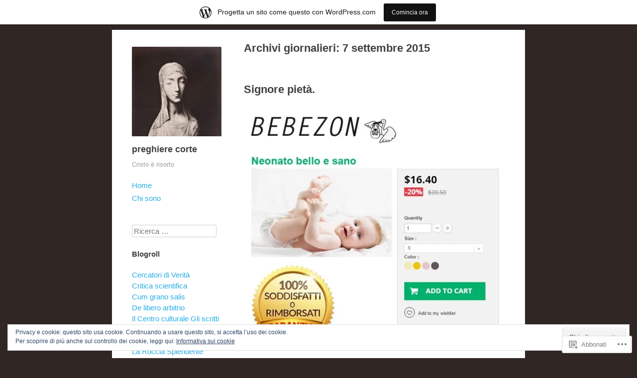

--- FILE ---
content_type: text/html; charset=UTF-8
request_url: https://preghierecorte.wordpress.com/2015/09/07/
body_size: 23803
content:
<!DOCTYPE html>
<html lang="it-IT">
<head>
<meta charset="UTF-8" />
<meta name="viewport" content="width=device-width" />
<title>07 &#8211; settembre &#8211; 2015 &#8211; preghiere corte</title>
<link rel="profile" href="http://gmpg.org/xfn/11" />
<link rel="pingback" href="https://preghierecorte.wordpress.com/xmlrpc.php" />
<!--[if lt IE 9]>
<script src="https://s0.wp.com/wp-content/themes/pub/publish/js/html5.js?m=1353010401i" type="text/javascript"></script>
<![endif]-->

<meta name='robots' content='max-image-preview:large' />
<link rel='dns-prefetch' href='//s0.wp.com' />
<link rel='dns-prefetch' href='//af.pubmine.com' />
<link rel="alternate" type="application/rss+xml" title="preghiere corte &raquo; Feed" href="https://preghierecorte.wordpress.com/feed/" />
<link rel="alternate" type="application/rss+xml" title="preghiere corte &raquo; Feed dei commenti" href="https://preghierecorte.wordpress.com/comments/feed/" />
	<script type="text/javascript">
		/* <![CDATA[ */
		function addLoadEvent(func) {
			var oldonload = window.onload;
			if (typeof window.onload != 'function') {
				window.onload = func;
			} else {
				window.onload = function () {
					oldonload();
					func();
				}
			}
		}
		/* ]]> */
	</script>
	<link crossorigin='anonymous' rel='stylesheet' id='all-css-0-1' href='/_static/??-eJxtjEsOwjAMRC9EMBUoiAXiLG6wojTOR7WjiNuTdoGEYDkz7w30alzJSlkhNVO5+ZAFenh6UgFqYy0xkGHsoJQqo5KA6Ivp6EQO8P+AQxzYQlrRRbOnH3zm4j9CwjWShuzNjCsM9LvZ5Ee6T1c72cvpZs/LG8VZRLg=&cssminify=yes' type='text/css' media='all' />
<style id='wp-emoji-styles-inline-css'>

	img.wp-smiley, img.emoji {
		display: inline !important;
		border: none !important;
		box-shadow: none !important;
		height: 1em !important;
		width: 1em !important;
		margin: 0 0.07em !important;
		vertical-align: -0.1em !important;
		background: none !important;
		padding: 0 !important;
	}
/*# sourceURL=wp-emoji-styles-inline-css */
</style>
<link crossorigin='anonymous' rel='stylesheet' id='all-css-2-1' href='/wp-content/plugins/gutenberg-core/v22.2.0/build/styles/block-library/style.css?m=1764855221i&cssminify=yes' type='text/css' media='all' />
<style id='wp-block-library-inline-css'>
.has-text-align-justify {
	text-align:justify;
}
.has-text-align-justify{text-align:justify;}

/*# sourceURL=wp-block-library-inline-css */
</style><style id='global-styles-inline-css'>
:root{--wp--preset--aspect-ratio--square: 1;--wp--preset--aspect-ratio--4-3: 4/3;--wp--preset--aspect-ratio--3-4: 3/4;--wp--preset--aspect-ratio--3-2: 3/2;--wp--preset--aspect-ratio--2-3: 2/3;--wp--preset--aspect-ratio--16-9: 16/9;--wp--preset--aspect-ratio--9-16: 9/16;--wp--preset--color--black: #000000;--wp--preset--color--cyan-bluish-gray: #abb8c3;--wp--preset--color--white: #ffffff;--wp--preset--color--pale-pink: #f78da7;--wp--preset--color--vivid-red: #cf2e2e;--wp--preset--color--luminous-vivid-orange: #ff6900;--wp--preset--color--luminous-vivid-amber: #fcb900;--wp--preset--color--light-green-cyan: #7bdcb5;--wp--preset--color--vivid-green-cyan: #00d084;--wp--preset--color--pale-cyan-blue: #8ed1fc;--wp--preset--color--vivid-cyan-blue: #0693e3;--wp--preset--color--vivid-purple: #9b51e0;--wp--preset--gradient--vivid-cyan-blue-to-vivid-purple: linear-gradient(135deg,rgb(6,147,227) 0%,rgb(155,81,224) 100%);--wp--preset--gradient--light-green-cyan-to-vivid-green-cyan: linear-gradient(135deg,rgb(122,220,180) 0%,rgb(0,208,130) 100%);--wp--preset--gradient--luminous-vivid-amber-to-luminous-vivid-orange: linear-gradient(135deg,rgb(252,185,0) 0%,rgb(255,105,0) 100%);--wp--preset--gradient--luminous-vivid-orange-to-vivid-red: linear-gradient(135deg,rgb(255,105,0) 0%,rgb(207,46,46) 100%);--wp--preset--gradient--very-light-gray-to-cyan-bluish-gray: linear-gradient(135deg,rgb(238,238,238) 0%,rgb(169,184,195) 100%);--wp--preset--gradient--cool-to-warm-spectrum: linear-gradient(135deg,rgb(74,234,220) 0%,rgb(151,120,209) 20%,rgb(207,42,186) 40%,rgb(238,44,130) 60%,rgb(251,105,98) 80%,rgb(254,248,76) 100%);--wp--preset--gradient--blush-light-purple: linear-gradient(135deg,rgb(255,206,236) 0%,rgb(152,150,240) 100%);--wp--preset--gradient--blush-bordeaux: linear-gradient(135deg,rgb(254,205,165) 0%,rgb(254,45,45) 50%,rgb(107,0,62) 100%);--wp--preset--gradient--luminous-dusk: linear-gradient(135deg,rgb(255,203,112) 0%,rgb(199,81,192) 50%,rgb(65,88,208) 100%);--wp--preset--gradient--pale-ocean: linear-gradient(135deg,rgb(255,245,203) 0%,rgb(182,227,212) 50%,rgb(51,167,181) 100%);--wp--preset--gradient--electric-grass: linear-gradient(135deg,rgb(202,248,128) 0%,rgb(113,206,126) 100%);--wp--preset--gradient--midnight: linear-gradient(135deg,rgb(2,3,129) 0%,rgb(40,116,252) 100%);--wp--preset--font-size--small: 13px;--wp--preset--font-size--medium: 20px;--wp--preset--font-size--large: 36px;--wp--preset--font-size--x-large: 42px;--wp--preset--font-family--albert-sans: 'Albert Sans', sans-serif;--wp--preset--font-family--alegreya: Alegreya, serif;--wp--preset--font-family--arvo: Arvo, serif;--wp--preset--font-family--bodoni-moda: 'Bodoni Moda', serif;--wp--preset--font-family--bricolage-grotesque: 'Bricolage Grotesque', sans-serif;--wp--preset--font-family--cabin: Cabin, sans-serif;--wp--preset--font-family--chivo: Chivo, sans-serif;--wp--preset--font-family--commissioner: Commissioner, sans-serif;--wp--preset--font-family--cormorant: Cormorant, serif;--wp--preset--font-family--courier-prime: 'Courier Prime', monospace;--wp--preset--font-family--crimson-pro: 'Crimson Pro', serif;--wp--preset--font-family--dm-mono: 'DM Mono', monospace;--wp--preset--font-family--dm-sans: 'DM Sans', sans-serif;--wp--preset--font-family--dm-serif-display: 'DM Serif Display', serif;--wp--preset--font-family--domine: Domine, serif;--wp--preset--font-family--eb-garamond: 'EB Garamond', serif;--wp--preset--font-family--epilogue: Epilogue, sans-serif;--wp--preset--font-family--fahkwang: Fahkwang, sans-serif;--wp--preset--font-family--figtree: Figtree, sans-serif;--wp--preset--font-family--fira-sans: 'Fira Sans', sans-serif;--wp--preset--font-family--fjalla-one: 'Fjalla One', sans-serif;--wp--preset--font-family--fraunces: Fraunces, serif;--wp--preset--font-family--gabarito: Gabarito, system-ui;--wp--preset--font-family--ibm-plex-mono: 'IBM Plex Mono', monospace;--wp--preset--font-family--ibm-plex-sans: 'IBM Plex Sans', sans-serif;--wp--preset--font-family--ibarra-real-nova: 'Ibarra Real Nova', serif;--wp--preset--font-family--instrument-serif: 'Instrument Serif', serif;--wp--preset--font-family--inter: Inter, sans-serif;--wp--preset--font-family--josefin-sans: 'Josefin Sans', sans-serif;--wp--preset--font-family--jost: Jost, sans-serif;--wp--preset--font-family--libre-baskerville: 'Libre Baskerville', serif;--wp--preset--font-family--libre-franklin: 'Libre Franklin', sans-serif;--wp--preset--font-family--literata: Literata, serif;--wp--preset--font-family--lora: Lora, serif;--wp--preset--font-family--merriweather: Merriweather, serif;--wp--preset--font-family--montserrat: Montserrat, sans-serif;--wp--preset--font-family--newsreader: Newsreader, serif;--wp--preset--font-family--noto-sans-mono: 'Noto Sans Mono', sans-serif;--wp--preset--font-family--nunito: Nunito, sans-serif;--wp--preset--font-family--open-sans: 'Open Sans', sans-serif;--wp--preset--font-family--overpass: Overpass, sans-serif;--wp--preset--font-family--pt-serif: 'PT Serif', serif;--wp--preset--font-family--petrona: Petrona, serif;--wp--preset--font-family--piazzolla: Piazzolla, serif;--wp--preset--font-family--playfair-display: 'Playfair Display', serif;--wp--preset--font-family--plus-jakarta-sans: 'Plus Jakarta Sans', sans-serif;--wp--preset--font-family--poppins: Poppins, sans-serif;--wp--preset--font-family--raleway: Raleway, sans-serif;--wp--preset--font-family--roboto: Roboto, sans-serif;--wp--preset--font-family--roboto-slab: 'Roboto Slab', serif;--wp--preset--font-family--rubik: Rubik, sans-serif;--wp--preset--font-family--rufina: Rufina, serif;--wp--preset--font-family--sora: Sora, sans-serif;--wp--preset--font-family--source-sans-3: 'Source Sans 3', sans-serif;--wp--preset--font-family--source-serif-4: 'Source Serif 4', serif;--wp--preset--font-family--space-mono: 'Space Mono', monospace;--wp--preset--font-family--syne: Syne, sans-serif;--wp--preset--font-family--texturina: Texturina, serif;--wp--preset--font-family--urbanist: Urbanist, sans-serif;--wp--preset--font-family--work-sans: 'Work Sans', sans-serif;--wp--preset--spacing--20: 0.44rem;--wp--preset--spacing--30: 0.67rem;--wp--preset--spacing--40: 1rem;--wp--preset--spacing--50: 1.5rem;--wp--preset--spacing--60: 2.25rem;--wp--preset--spacing--70: 3.38rem;--wp--preset--spacing--80: 5.06rem;--wp--preset--shadow--natural: 6px 6px 9px rgba(0, 0, 0, 0.2);--wp--preset--shadow--deep: 12px 12px 50px rgba(0, 0, 0, 0.4);--wp--preset--shadow--sharp: 6px 6px 0px rgba(0, 0, 0, 0.2);--wp--preset--shadow--outlined: 6px 6px 0px -3px rgb(255, 255, 255), 6px 6px rgb(0, 0, 0);--wp--preset--shadow--crisp: 6px 6px 0px rgb(0, 0, 0);}:where(.is-layout-flex){gap: 0.5em;}:where(.is-layout-grid){gap: 0.5em;}body .is-layout-flex{display: flex;}.is-layout-flex{flex-wrap: wrap;align-items: center;}.is-layout-flex > :is(*, div){margin: 0;}body .is-layout-grid{display: grid;}.is-layout-grid > :is(*, div){margin: 0;}:where(.wp-block-columns.is-layout-flex){gap: 2em;}:where(.wp-block-columns.is-layout-grid){gap: 2em;}:where(.wp-block-post-template.is-layout-flex){gap: 1.25em;}:where(.wp-block-post-template.is-layout-grid){gap: 1.25em;}.has-black-color{color: var(--wp--preset--color--black) !important;}.has-cyan-bluish-gray-color{color: var(--wp--preset--color--cyan-bluish-gray) !important;}.has-white-color{color: var(--wp--preset--color--white) !important;}.has-pale-pink-color{color: var(--wp--preset--color--pale-pink) !important;}.has-vivid-red-color{color: var(--wp--preset--color--vivid-red) !important;}.has-luminous-vivid-orange-color{color: var(--wp--preset--color--luminous-vivid-orange) !important;}.has-luminous-vivid-amber-color{color: var(--wp--preset--color--luminous-vivid-amber) !important;}.has-light-green-cyan-color{color: var(--wp--preset--color--light-green-cyan) !important;}.has-vivid-green-cyan-color{color: var(--wp--preset--color--vivid-green-cyan) !important;}.has-pale-cyan-blue-color{color: var(--wp--preset--color--pale-cyan-blue) !important;}.has-vivid-cyan-blue-color{color: var(--wp--preset--color--vivid-cyan-blue) !important;}.has-vivid-purple-color{color: var(--wp--preset--color--vivid-purple) !important;}.has-black-background-color{background-color: var(--wp--preset--color--black) !important;}.has-cyan-bluish-gray-background-color{background-color: var(--wp--preset--color--cyan-bluish-gray) !important;}.has-white-background-color{background-color: var(--wp--preset--color--white) !important;}.has-pale-pink-background-color{background-color: var(--wp--preset--color--pale-pink) !important;}.has-vivid-red-background-color{background-color: var(--wp--preset--color--vivid-red) !important;}.has-luminous-vivid-orange-background-color{background-color: var(--wp--preset--color--luminous-vivid-orange) !important;}.has-luminous-vivid-amber-background-color{background-color: var(--wp--preset--color--luminous-vivid-amber) !important;}.has-light-green-cyan-background-color{background-color: var(--wp--preset--color--light-green-cyan) !important;}.has-vivid-green-cyan-background-color{background-color: var(--wp--preset--color--vivid-green-cyan) !important;}.has-pale-cyan-blue-background-color{background-color: var(--wp--preset--color--pale-cyan-blue) !important;}.has-vivid-cyan-blue-background-color{background-color: var(--wp--preset--color--vivid-cyan-blue) !important;}.has-vivid-purple-background-color{background-color: var(--wp--preset--color--vivid-purple) !important;}.has-black-border-color{border-color: var(--wp--preset--color--black) !important;}.has-cyan-bluish-gray-border-color{border-color: var(--wp--preset--color--cyan-bluish-gray) !important;}.has-white-border-color{border-color: var(--wp--preset--color--white) !important;}.has-pale-pink-border-color{border-color: var(--wp--preset--color--pale-pink) !important;}.has-vivid-red-border-color{border-color: var(--wp--preset--color--vivid-red) !important;}.has-luminous-vivid-orange-border-color{border-color: var(--wp--preset--color--luminous-vivid-orange) !important;}.has-luminous-vivid-amber-border-color{border-color: var(--wp--preset--color--luminous-vivid-amber) !important;}.has-light-green-cyan-border-color{border-color: var(--wp--preset--color--light-green-cyan) !important;}.has-vivid-green-cyan-border-color{border-color: var(--wp--preset--color--vivid-green-cyan) !important;}.has-pale-cyan-blue-border-color{border-color: var(--wp--preset--color--pale-cyan-blue) !important;}.has-vivid-cyan-blue-border-color{border-color: var(--wp--preset--color--vivid-cyan-blue) !important;}.has-vivid-purple-border-color{border-color: var(--wp--preset--color--vivid-purple) !important;}.has-vivid-cyan-blue-to-vivid-purple-gradient-background{background: var(--wp--preset--gradient--vivid-cyan-blue-to-vivid-purple) !important;}.has-light-green-cyan-to-vivid-green-cyan-gradient-background{background: var(--wp--preset--gradient--light-green-cyan-to-vivid-green-cyan) !important;}.has-luminous-vivid-amber-to-luminous-vivid-orange-gradient-background{background: var(--wp--preset--gradient--luminous-vivid-amber-to-luminous-vivid-orange) !important;}.has-luminous-vivid-orange-to-vivid-red-gradient-background{background: var(--wp--preset--gradient--luminous-vivid-orange-to-vivid-red) !important;}.has-very-light-gray-to-cyan-bluish-gray-gradient-background{background: var(--wp--preset--gradient--very-light-gray-to-cyan-bluish-gray) !important;}.has-cool-to-warm-spectrum-gradient-background{background: var(--wp--preset--gradient--cool-to-warm-spectrum) !important;}.has-blush-light-purple-gradient-background{background: var(--wp--preset--gradient--blush-light-purple) !important;}.has-blush-bordeaux-gradient-background{background: var(--wp--preset--gradient--blush-bordeaux) !important;}.has-luminous-dusk-gradient-background{background: var(--wp--preset--gradient--luminous-dusk) !important;}.has-pale-ocean-gradient-background{background: var(--wp--preset--gradient--pale-ocean) !important;}.has-electric-grass-gradient-background{background: var(--wp--preset--gradient--electric-grass) !important;}.has-midnight-gradient-background{background: var(--wp--preset--gradient--midnight) !important;}.has-small-font-size{font-size: var(--wp--preset--font-size--small) !important;}.has-medium-font-size{font-size: var(--wp--preset--font-size--medium) !important;}.has-large-font-size{font-size: var(--wp--preset--font-size--large) !important;}.has-x-large-font-size{font-size: var(--wp--preset--font-size--x-large) !important;}.has-albert-sans-font-family{font-family: var(--wp--preset--font-family--albert-sans) !important;}.has-alegreya-font-family{font-family: var(--wp--preset--font-family--alegreya) !important;}.has-arvo-font-family{font-family: var(--wp--preset--font-family--arvo) !important;}.has-bodoni-moda-font-family{font-family: var(--wp--preset--font-family--bodoni-moda) !important;}.has-bricolage-grotesque-font-family{font-family: var(--wp--preset--font-family--bricolage-grotesque) !important;}.has-cabin-font-family{font-family: var(--wp--preset--font-family--cabin) !important;}.has-chivo-font-family{font-family: var(--wp--preset--font-family--chivo) !important;}.has-commissioner-font-family{font-family: var(--wp--preset--font-family--commissioner) !important;}.has-cormorant-font-family{font-family: var(--wp--preset--font-family--cormorant) !important;}.has-courier-prime-font-family{font-family: var(--wp--preset--font-family--courier-prime) !important;}.has-crimson-pro-font-family{font-family: var(--wp--preset--font-family--crimson-pro) !important;}.has-dm-mono-font-family{font-family: var(--wp--preset--font-family--dm-mono) !important;}.has-dm-sans-font-family{font-family: var(--wp--preset--font-family--dm-sans) !important;}.has-dm-serif-display-font-family{font-family: var(--wp--preset--font-family--dm-serif-display) !important;}.has-domine-font-family{font-family: var(--wp--preset--font-family--domine) !important;}.has-eb-garamond-font-family{font-family: var(--wp--preset--font-family--eb-garamond) !important;}.has-epilogue-font-family{font-family: var(--wp--preset--font-family--epilogue) !important;}.has-fahkwang-font-family{font-family: var(--wp--preset--font-family--fahkwang) !important;}.has-figtree-font-family{font-family: var(--wp--preset--font-family--figtree) !important;}.has-fira-sans-font-family{font-family: var(--wp--preset--font-family--fira-sans) !important;}.has-fjalla-one-font-family{font-family: var(--wp--preset--font-family--fjalla-one) !important;}.has-fraunces-font-family{font-family: var(--wp--preset--font-family--fraunces) !important;}.has-gabarito-font-family{font-family: var(--wp--preset--font-family--gabarito) !important;}.has-ibm-plex-mono-font-family{font-family: var(--wp--preset--font-family--ibm-plex-mono) !important;}.has-ibm-plex-sans-font-family{font-family: var(--wp--preset--font-family--ibm-plex-sans) !important;}.has-ibarra-real-nova-font-family{font-family: var(--wp--preset--font-family--ibarra-real-nova) !important;}.has-instrument-serif-font-family{font-family: var(--wp--preset--font-family--instrument-serif) !important;}.has-inter-font-family{font-family: var(--wp--preset--font-family--inter) !important;}.has-josefin-sans-font-family{font-family: var(--wp--preset--font-family--josefin-sans) !important;}.has-jost-font-family{font-family: var(--wp--preset--font-family--jost) !important;}.has-libre-baskerville-font-family{font-family: var(--wp--preset--font-family--libre-baskerville) !important;}.has-libre-franklin-font-family{font-family: var(--wp--preset--font-family--libre-franklin) !important;}.has-literata-font-family{font-family: var(--wp--preset--font-family--literata) !important;}.has-lora-font-family{font-family: var(--wp--preset--font-family--lora) !important;}.has-merriweather-font-family{font-family: var(--wp--preset--font-family--merriweather) !important;}.has-montserrat-font-family{font-family: var(--wp--preset--font-family--montserrat) !important;}.has-newsreader-font-family{font-family: var(--wp--preset--font-family--newsreader) !important;}.has-noto-sans-mono-font-family{font-family: var(--wp--preset--font-family--noto-sans-mono) !important;}.has-nunito-font-family{font-family: var(--wp--preset--font-family--nunito) !important;}.has-open-sans-font-family{font-family: var(--wp--preset--font-family--open-sans) !important;}.has-overpass-font-family{font-family: var(--wp--preset--font-family--overpass) !important;}.has-pt-serif-font-family{font-family: var(--wp--preset--font-family--pt-serif) !important;}.has-petrona-font-family{font-family: var(--wp--preset--font-family--petrona) !important;}.has-piazzolla-font-family{font-family: var(--wp--preset--font-family--piazzolla) !important;}.has-playfair-display-font-family{font-family: var(--wp--preset--font-family--playfair-display) !important;}.has-plus-jakarta-sans-font-family{font-family: var(--wp--preset--font-family--plus-jakarta-sans) !important;}.has-poppins-font-family{font-family: var(--wp--preset--font-family--poppins) !important;}.has-raleway-font-family{font-family: var(--wp--preset--font-family--raleway) !important;}.has-roboto-font-family{font-family: var(--wp--preset--font-family--roboto) !important;}.has-roboto-slab-font-family{font-family: var(--wp--preset--font-family--roboto-slab) !important;}.has-rubik-font-family{font-family: var(--wp--preset--font-family--rubik) !important;}.has-rufina-font-family{font-family: var(--wp--preset--font-family--rufina) !important;}.has-sora-font-family{font-family: var(--wp--preset--font-family--sora) !important;}.has-source-sans-3-font-family{font-family: var(--wp--preset--font-family--source-sans-3) !important;}.has-source-serif-4-font-family{font-family: var(--wp--preset--font-family--source-serif-4) !important;}.has-space-mono-font-family{font-family: var(--wp--preset--font-family--space-mono) !important;}.has-syne-font-family{font-family: var(--wp--preset--font-family--syne) !important;}.has-texturina-font-family{font-family: var(--wp--preset--font-family--texturina) !important;}.has-urbanist-font-family{font-family: var(--wp--preset--font-family--urbanist) !important;}.has-work-sans-font-family{font-family: var(--wp--preset--font-family--work-sans) !important;}
/*# sourceURL=global-styles-inline-css */
</style>

<style id='classic-theme-styles-inline-css'>
/*! This file is auto-generated */
.wp-block-button__link{color:#fff;background-color:#32373c;border-radius:9999px;box-shadow:none;text-decoration:none;padding:calc(.667em + 2px) calc(1.333em + 2px);font-size:1.125em}.wp-block-file__button{background:#32373c;color:#fff;text-decoration:none}
/*# sourceURL=/wp-includes/css/classic-themes.min.css */
</style>
<link crossorigin='anonymous' rel='stylesheet' id='all-css-4-1' href='/_static/??-eJyFj+sKwjAMhV/ILNQNLz/EZ9kldtXeaFqHb2+GoBNh/khIwvkOOThF6IPP5DNGW7TxjH3obOhvjNtKHSoFbFy0BInuVYOD4fxWAOeHpapn3uDCyBX4eCWSu4ttnhWOBtOSJSeyNWyKwkDXxUTMIN2Z4iCPAvIP9zpjLN1c1vCIf/9KJAm0jBpFtVjXIE0BJHebTfBfC1xsa9KMnt1J7Ru1O9Z1fbg+AWLDgb8=&cssminify=yes' type='text/css' media='all' />
<style id='jetpack-global-styles-frontend-style-inline-css'>
:root { --font-headings: unset; --font-base: unset; --font-headings-default: -apple-system,BlinkMacSystemFont,"Segoe UI",Roboto,Oxygen-Sans,Ubuntu,Cantarell,"Helvetica Neue",sans-serif; --font-base-default: -apple-system,BlinkMacSystemFont,"Segoe UI",Roboto,Oxygen-Sans,Ubuntu,Cantarell,"Helvetica Neue",sans-serif;}
/*# sourceURL=jetpack-global-styles-frontend-style-inline-css */
</style>
<link crossorigin='anonymous' rel='stylesheet' id='all-css-6-1' href='/_static/??-eJyNjcsKAjEMRX/IGtQZBxfip0hMS9sxTYppGfx7H7gRN+7ugcs5sFRHKi1Ig9Jd5R6zGMyhVaTrh8G6QFHfORhYwlvw6P39PbPENZmt4G/ROQuBKWVkxxrVvuBH1lIoz2waILJekF+HUzlupnG3nQ77YZwfuRJIaQ==&cssminify=yes' type='text/css' media='all' />
<script type="text/javascript" id="wpcom-actionbar-placeholder-js-extra">
/* <![CDATA[ */
var actionbardata = {"siteID":"60543023","postID":"0","siteURL":"https://preghierecorte.wordpress.com","xhrURL":"https://preghierecorte.wordpress.com/wp-admin/admin-ajax.php","nonce":"ea2019d99d","isLoggedIn":"","statusMessage":"","subsEmailDefault":"instantly","proxyScriptUrl":"https://s0.wp.com/wp-content/js/wpcom-proxy-request.js?m=1513050504i&amp;ver=20211021","i18n":{"followedText":"I nuovi articoli del sito saranno visibili sul tuo \u003Ca href=\"https://wordpress.com/reader\"\u003EReader\u003C/a\u003E","foldBar":"Riduci la barra","unfoldBar":"Espandi la barra","shortLinkCopied":"Shortlink copiato negli appunti."}};
//# sourceURL=wpcom-actionbar-placeholder-js-extra
/* ]]> */
</script>
<script type="text/javascript" id="jetpack-mu-wpcom-settings-js-before">
/* <![CDATA[ */
var JETPACK_MU_WPCOM_SETTINGS = {"assetsUrl":"https://s0.wp.com/wp-content/mu-plugins/jetpack-mu-wpcom-plugin/sun/jetpack_vendor/automattic/jetpack-mu-wpcom/src/build/"};
//# sourceURL=jetpack-mu-wpcom-settings-js-before
/* ]]> */
</script>
<script crossorigin='anonymous' type='text/javascript'  src='/_static/??-eJyFjcsOwiAQRX/I6dSa+lgYvwWBEAgMOAPW/n3bqIk7V2dxT87FqYDOVC1VDIIcKxTOr7kLssN186RjM1a2MTya5fmDLnn6K0HyjlW1v/L37R6zgxKb8yQ4ZTbKCOioRN4hnQo+hw1AmcCZwmvilq7709CPh/54voQFmNpFWg=='></script>
<script type="text/javascript" id="rlt-proxy-js-after">
/* <![CDATA[ */
	rltInitialize( {"token":null,"iframeOrigins":["https:\/\/widgets.wp.com"]} );
//# sourceURL=rlt-proxy-js-after
/* ]]> */
</script>
<link rel="EditURI" type="application/rsd+xml" title="RSD" href="https://preghierecorte.wordpress.com/xmlrpc.php?rsd" />
<meta name="generator" content="WordPress.com" />

<!-- Jetpack Open Graph Tags -->
<meta property="og:type" content="website" />
<meta property="og:title" content="7 settembre 2015 &#8211; preghiere corte" />
<meta property="og:site_name" content="preghiere corte" />
<meta property="og:image" content="https://s0.wp.com/i/blank.jpg?m=1383295312i" />
<meta property="og:image:width" content="200" />
<meta property="og:image:height" content="200" />
<meta property="og:image:alt" content="" />
<meta property="og:locale" content="it_IT" />
<meta property="fb:app_id" content="249643311490" />

<!-- End Jetpack Open Graph Tags -->
<link rel="shortcut icon" type="image/x-icon" href="https://s0.wp.com/i/favicon.ico?m=1713425267i" sizes="16x16 24x24 32x32 48x48" />
<link rel="icon" type="image/x-icon" href="https://s0.wp.com/i/favicon.ico?m=1713425267i" sizes="16x16 24x24 32x32 48x48" />
<link rel="apple-touch-icon" href="https://s0.wp.com/i/webclip.png?m=1713868326i" />
<link rel='openid.server' href='https://preghierecorte.wordpress.com/?openidserver=1' />
<link rel='openid.delegate' href='https://preghierecorte.wordpress.com/' />
<link rel="search" type="application/opensearchdescription+xml" href="https://preghierecorte.wordpress.com/osd.xml" title="preghiere corte" />
<link rel="search" type="application/opensearchdescription+xml" href="https://s1.wp.com/opensearch.xml" title="WordPress.com" />
<meta name="theme-color" content="#302624" />
<style type="text/css">.recentcomments a{display:inline !important;padding:0 !important;margin:0 !important;}</style>		<style type="text/css">
			.recentcomments a {
				display: inline !important;
				padding: 0 !important;
				margin: 0 !important;
			}

			table.recentcommentsavatartop img.avatar, table.recentcommentsavatarend img.avatar {
				border: 0px;
				margin: 0;
			}

			table.recentcommentsavatartop a, table.recentcommentsavatarend a {
				border: 0px !important;
				background-color: transparent !important;
			}

			td.recentcommentsavatarend, td.recentcommentsavatartop {
				padding: 0px 0px 1px 0px;
				margin: 0px;
			}

			td.recentcommentstextend {
				border: none !important;
				padding: 0px 0px 2px 10px;
			}

			.rtl td.recentcommentstextend {
				padding: 0px 10px 2px 0px;
			}

			td.recentcommentstexttop {
				border: none;
				padding: 0px 0px 0px 10px;
			}

			.rtl td.recentcommentstexttop {
				padding: 0px 10px 0px 0px;
			}
		</style>
		<meta name="description" content="1 articolo pubblicato da Alèudin - preghierecorte il September 7, 2015" />
<style type="text/css" id="custom-background-css">
body.custom-background { background-color: #302624; }
</style>
	<script type="text/javascript">
/* <![CDATA[ */
var wa_client = {}; wa_client.cmd = []; wa_client.config = { 'blog_id': 60543023, 'blog_language': 'it', 'is_wordads': false, 'hosting_type': 0, 'afp_account_id': null, 'afp_host_id': 5038568878849053, 'theme': 'pub/publish', '_': { 'title': 'Pubblicità', 'privacy_settings': 'Impostazioni sulla privacy' }, 'formats': [ 'belowpost', 'bottom_sticky', 'sidebar_sticky_right', 'sidebar', 'gutenberg_rectangle', 'gutenberg_leaderboard', 'gutenberg_mobile_leaderboard', 'gutenberg_skyscraper' ] };
/* ]]> */
</script>
		<script type="text/javascript">

			window.doNotSellCallback = function() {

				var linkElements = [
					'a[href="https://wordpress.com/?ref=footer_blog"]',
					'a[href="https://wordpress.com/?ref=footer_website"]',
					'a[href="https://wordpress.com/?ref=vertical_footer"]',
					'a[href^="https://wordpress.com/?ref=footer_segment_"]',
				].join(',');

				var dnsLink = document.createElement( 'a' );
				dnsLink.href = 'https://wordpress.com/it/advertising-program-optout/';
				dnsLink.classList.add( 'do-not-sell-link' );
				dnsLink.rel = 'nofollow';
				dnsLink.style.marginLeft = '0.5em';
				dnsLink.textContent = 'Non vendere o condividere le mie informazioni personali';

				var creditLinks = document.querySelectorAll( linkElements );

				if ( 0 === creditLinks.length ) {
					return false;
				}

				Array.prototype.forEach.call( creditLinks, function( el ) {
					el.insertAdjacentElement( 'afterend', dnsLink );
				});

				return true;
			};

		</script>
		<style type="text/css" id="custom-colors-css">body { background-color: #302624;}
</style>
<script type="text/javascript">
	window.google_analytics_uacct = "UA-52447-2";
</script>

<script type="text/javascript">
	var _gaq = _gaq || [];
	_gaq.push(['_setAccount', 'UA-52447-2']);
	_gaq.push(['_gat._anonymizeIp']);
	_gaq.push(['_setDomainName', 'wordpress.com']);
	_gaq.push(['_initData']);
	_gaq.push(['_trackPageview']);

	(function() {
		var ga = document.createElement('script'); ga.type = 'text/javascript'; ga.async = true;
		ga.src = ('https:' == document.location.protocol ? 'https://ssl' : 'http://www') + '.google-analytics.com/ga.js';
		(document.getElementsByTagName('head')[0] || document.getElementsByTagName('body')[0]).appendChild(ga);
	})();
</script>
<link crossorigin='anonymous' rel='stylesheet' id='all-css-0-3' href='/_static/??-eJyNjM0KgzAQBl9I/ag/lR6KjyK6LhJNNsHN4uuXQuvZ4wzD4EwlRcksGcHK5G11otg4p4n2H0NNMDohzD7SrtDTJT4qUi1wexDiYp4VNB3RlP3V/MX3N4T3o++aun892277AK5vOq4=&cssminify=yes' type='text/css' media='all' />
</head>

<body class="archive date custom-background wp-theme-pubpublish customizer-styles-applied jetpack-reblog-enabled has-marketing-bar has-marketing-bar-theme-publish">
<div id="page" class="hfeed site">
	<header id="masthead" class="site-header" role="banner">
					<a class="site-logo" href="https://preghierecorte.wordpress.com/" title="preghiere corte" rel="home">
				<img class="no-grav" src="https://preghierecorte.wordpress.com/wp-content/uploads/2013/11/cropped-cropped-santa-caterina-da-siena.jpg" height="480" width="480" alt="preghiere corte" />
			</a>
				<hgroup>
			<h1 class="site-title"><a href="https://preghierecorte.wordpress.com/" title="preghiere corte" rel="home">preghiere corte</a></h1>
			<h2 class="site-description">Cristo è risorto</h2>
		</hgroup>

		<nav role="navigation" class="site-navigation main-navigation">
			<h1 class="assistive-text">Menu</h1>
			<div class="assistive-text skip-link"><a href="#content" title="Vai al contenuto">Vai al contenuto</a></div>

			<div class="menu"><ul>
<li ><a href="https://preghierecorte.wordpress.com/">Home</a></li><li class="page_item page-item-15"><a href="https://preghierecorte.wordpress.com/chi-sono/">Chi sono</a></li>
</ul></div>
		</nav><!-- .site-navigation .main-navigation -->

			</header><!-- #masthead .site-header -->

	<div id="main" class="site-main">

		<section id="primary" class="content-area">
			<div id="content" class="site-content" role="main">

			
				<header class="page-header">
					<h1 class="page-title">
						Archivi giornalieri: <span>7 settembre 2015</span>					</h1>
									</header><!-- .page-header -->

								
					
<article id="post-1314" class="post-1314 post type-post status-publish format-standard hentry category-pensieri tag-bambini tag-disperazione tag-egoismo tag-idiozia tag-illusione tag-schiavismo tag-solitudine">
	<header class="entry-header">
		<h1 class="entry-title"><a href="https://preghierecorte.wordpress.com/2015/09/07/signore-pieta/" rel="bookmark">Signore pietà.</a></h1>
	</header><!-- .entry-header -->

		<div class="entry-content">
		<p><a href="https://preghierecorte.wordpress.com/wp-content/uploads/2015/09/vendere-bambini.jpg"><img data-attachment-id="1315" data-permalink="https://preghierecorte.wordpress.com/2015/09/07/signore-pieta/vendere-bambini/#main" data-orig-file="https://preghierecorte.wordpress.com/wp-content/uploads/2015/09/vendere-bambini.jpg" data-orig-size="600,557" data-comments-opened="1" data-image-meta="{&quot;aperture&quot;:&quot;0&quot;,&quot;credit&quot;:&quot;&quot;,&quot;camera&quot;:&quot;&quot;,&quot;caption&quot;:&quot;&quot;,&quot;created_timestamp&quot;:&quot;0&quot;,&quot;copyright&quot;:&quot;&quot;,&quot;focal_length&quot;:&quot;0&quot;,&quot;iso&quot;:&quot;0&quot;,&quot;shutter_speed&quot;:&quot;0&quot;,&quot;title&quot;:&quot;&quot;,&quot;orientation&quot;:&quot;0&quot;}" data-image-title="vendere-bambini" data-image-description="" data-image-caption="" data-medium-file="https://preghierecorte.wordpress.com/wp-content/uploads/2015/09/vendere-bambini.jpg?w=525" data-large-file="https://preghierecorte.wordpress.com/wp-content/uploads/2015/09/vendere-bambini.jpg?w=525" class="aligncenter wp-image-1315 size-medium" src="https://preghierecorte.wordpress.com/wp-content/uploads/2015/09/vendere-bambini.jpg?w=525&#038;h=487" alt="vendere-bambini" width="525" height="487" srcset="https://preghierecorte.wordpress.com/wp-content/uploads/2015/09/vendere-bambini.jpg?w=525 525w, https://preghierecorte.wordpress.com/wp-content/uploads/2015/09/vendere-bambini.jpg?w=150 150w, https://preghierecorte.wordpress.com/wp-content/uploads/2015/09/vendere-bambini.jpg 600w" sizes="(max-width: 525px) 100vw, 525px" /></a></p>
<div id="jp-post-flair" class="sharedaddy sd-like-enabled sd-sharing-enabled"><div class="sharedaddy sd-sharing-enabled"><div class="robots-nocontent sd-block sd-social sd-social-icon sd-sharing"><h3 class="sd-title">Condividi:</h3><div class="sd-content"><ul><li class="share-twitter"><a rel="nofollow noopener noreferrer"
				data-shared="sharing-twitter-1314"
				class="share-twitter sd-button share-icon no-text"
				href="https://preghierecorte.wordpress.com/2015/09/07/signore-pieta/?share=twitter"
				target="_blank"
				aria-labelledby="sharing-twitter-1314"
				>
				<span id="sharing-twitter-1314" hidden>Condividi su X (Si apre in una nuova finestra)</span>
				<span>X</span>
			</a></li><li class="share-facebook"><a rel="nofollow noopener noreferrer"
				data-shared="sharing-facebook-1314"
				class="share-facebook sd-button share-icon no-text"
				href="https://preghierecorte.wordpress.com/2015/09/07/signore-pieta/?share=facebook"
				target="_blank"
				aria-labelledby="sharing-facebook-1314"
				>
				<span id="sharing-facebook-1314" hidden>Condividi su Facebook (Si apre in una nuova finestra)</span>
				<span>Facebook</span>
			</a></li><li class="share-end"></li></ul></div></div></div><div class='sharedaddy sd-block sd-like jetpack-likes-widget-wrapper jetpack-likes-widget-unloaded' id='like-post-wrapper-60543023-1314-6971df8d09664' data-src='//widgets.wp.com/likes/index.html?ver=20260122#blog_id=60543023&amp;post_id=1314&amp;origin=preghierecorte.wordpress.com&amp;obj_id=60543023-1314-6971df8d09664' data-name='like-post-frame-60543023-1314-6971df8d09664' data-title='Metti Mi piace o ripubblica'><div class='likes-widget-placeholder post-likes-widget-placeholder' style='height: 55px;'><span class='button'><span>Mi piace</span></span> <span class='loading'>Caricamento...</span></div><span class='sd-text-color'></span><a class='sd-link-color'></a></div></div>			</div><!-- .entry-content -->
	
	<footer class="entry-meta">
					Pubblicato su <a href="https://preghierecorte.wordpress.com/2015/09/07/signore-pieta/" title="07:07" rel="bookmark"><time class="entry-date" datetime="2015-09-07T07:07:06+00:00" pubdate>7 settembre 2015</time></a><span class="byline"> da <span class="author vcard"><a class="url fn n" href="https://preghierecorte.wordpress.com/author/preghierecorte/" title="Vedi tutti gli articoli di Alèudin - preghierecorte" rel="author">Alèudin - preghierecorte</a></span></span>.			<span class="cat-links">
				Inviato su <a href="https://preghierecorte.wordpress.com/category/pensieri/" rel="category tag">Pensieri</a>			</span>
			
						<span class="sep"> | </span>
			<span class="tags-links">
				Tag <a href="https://preghierecorte.wordpress.com/tag/bambini/" rel="tag">Bambini</a>, <a href="https://preghierecorte.wordpress.com/tag/disperazione/" rel="tag">Disperazione</a>, <a href="https://preghierecorte.wordpress.com/tag/egoismo/" rel="tag">egoismo</a>, <a href="https://preghierecorte.wordpress.com/tag/idiozia/" rel="tag">idiozia</a>, <a href="https://preghierecorte.wordpress.com/tag/illusione/" rel="tag">illusione</a>, <a href="https://preghierecorte.wordpress.com/tag/schiavismo/" rel="tag">schiavismo</a>, <a href="https://preghierecorte.wordpress.com/tag/solitudine/" rel="tag">solitudine</a>			</span>
					
				<span class="sep"> | </span>
		<span class="comments-link"><a href="https://preghierecorte.wordpress.com/2015/09/07/signore-pieta/#comments">1 Commento</a></span>
		
			</footer><!-- .entry-meta -->
</article><!-- #post-1314 -->

				
				
			
			</div><!-- #content .site-content -->
		</section><!-- #primary .content-area -->

		<div id="secondary" class="widget-area" role="complementary">
						<aside id="search-2" class="widget widget_search">	<form method="get" id="searchform" action="https://preghierecorte.wordpress.com/" role="search">
		<label for="s" class="assistive-text">Cerca</label>
		<input type="text" class="field" name="s" value="" id="s" placeholder="Ricerca &hellip;" />
		<input type="submit" class="submit" name="submit" id="searchsubmit" value="Cerca" />
	</form>
</aside><aside id="linkcat-1356" class="widget widget_links"><h1 class="widget-title">Blogroll</h1>
	<ul class='xoxo blogroll'>
<li><a href="http://it.aleteia.org/" rel="noopener" title="Cercatori di Verità" target="_blank">Cercatori di Verità</a></li>
<li><a href="http://www.enzopennetta.it/" rel="noopener" title="Critica scientifica" target="_blank">Critica scientifica</a></li>
<li><a href="http://ungranellodisale.blogspot.it/" title="Un granello di sale">Cum grano salis</a></li>
<li><a href="http://deliberoarbitrio.wordpress.com/" rel="noopener" title="Dalla verità alla libertà, dalla libertà all&#8217;amore" target="_blank">De libero arbitrio</a></li>
<li><a href="http://www.gliscritti.it/" rel="noopener" target="_blank">Il Centro culturale Gli scritti</a></li>
<li><a href="http://berlicche.wordpress.com/" rel="noopener" title="Il cielo visto dal basso" target="_blank">Il cielo visto dal basso</a></li>
<li><a href="http://www.vangelodelgiorno.org" rel="noopener" title="il Vangelo dl giorno" target="_blank">il Vangelo del giorno</a></li>
<li><a href="http://giacabi.blogspot.it/" rel="noopener" title="La Roccia Splendente" target="_blank">La Roccia Splendente</a></li>
<li><a href="http://letterepaoline.net/" rel="noopener" title="Bollettino (indisciplinato) di studi e ricerche su Paolo di Tarso e il cristianesimo delle origini" target="_blank">Paulus 2.0</a></li>
<li><a href="http://pellegrininellaverita.com/" rel="noopener" target="_blank">Pellegrini nella verità</a></li>
<li><a href="http://www.theologhia.com/" rel="noopener" title="Echi della Parola &#8211; Briciole di Teologia &#8211; Solchi di Luce" target="_blank">Recensioni teologia</a></li>
<li><a href="http://www.uccronline.it/" rel="noopener" title="Fede e ragione" target="_blank">UCCR</a></li>

	</ul>
</aside>
<aside id="recent-comments-2" class="widget widget_recent_comments"><h1 class="widget-title">Commenti recenti</h1>				<table class="recentcommentsavatar" cellspacing="0" cellpadding="0" border="0">
					<tr><td title="“Il cuore dell’uomo vuoto è pieno di spazzatura.” &#8211; l&#039;ovvio e l&#039;evidente" class="recentcommentsavatartop" style="height:32px; width:32px;"><a href="https://ovvioedevidente.wordpress.com/2024/06/07/il-cuore-delluomo-vuoto-e-pieno-di-spazzatura/" rel="nofollow"></a></td><td class="recentcommentstexttop" style=""><a href="https://ovvioedevidente.wordpress.com/2024/06/07/il-cuore-delluomo-vuoto-e-pieno-di-spazzatura/" rel="nofollow">“Il cuore dell’uomo&hellip;</a> su <a href="https://preghierecorte.wordpress.com/2024/06/07/il-cuore-delluomo-vuoto-e-pieno-di-spazzatura/comment-page-1/#comment-1520">&#8220;Il cuore dell&#8217;uom&hellip;</a></td></tr><tr><td title="“Il nichilismo è ormai alle spalle” &#8211; l&#039;ovvio e l&#039;evidente" class="recentcommentsavatarend" style="height:32px; width:32px;"><a href="https://ovvioedevidente.wordpress.com/2021/07/06/il-nichilismo-e-ormai-alle-spalle/" rel="nofollow"></a></td><td class="recentcommentstextend" style=""><a href="https://ovvioedevidente.wordpress.com/2021/07/06/il-nichilismo-e-ormai-alle-spalle/" rel="nofollow">“Il nichilismo è orm&hellip;</a> su <a href="https://preghierecorte.wordpress.com/2021/07/06/il-nichilismo-e-ormai-alle-spalle/comment-page-1/#comment-1511">&#8220;Il nichilismo è ormai a&hellip;</a></td></tr><tr><td title="Rita Macrí" class="recentcommentsavatarend" style="height:32px; width:32px;"><a href="http://ilpiaceredimorire.wordpress.com" rel="nofollow"><img referrerpolicy="no-referrer" alt='Avatar di Rita Macrí' src='https://0.gravatar.com/avatar/9f5a6ef542fa23f3243b524a0b11b51a37d70734679f17859a7edcc54404c25b?s=32&#038;d=monsterid&#038;r=G' srcset='https://0.gravatar.com/avatar/9f5a6ef542fa23f3243b524a0b11b51a37d70734679f17859a7edcc54404c25b?s=32&#038;d=monsterid&#038;r=G 1x, https://0.gravatar.com/avatar/9f5a6ef542fa23f3243b524a0b11b51a37d70734679f17859a7edcc54404c25b?s=48&#038;d=monsterid&#038;r=G 1.5x, https://0.gravatar.com/avatar/9f5a6ef542fa23f3243b524a0b11b51a37d70734679f17859a7edcc54404c25b?s=64&#038;d=monsterid&#038;r=G 2x, https://0.gravatar.com/avatar/9f5a6ef542fa23f3243b524a0b11b51a37d70734679f17859a7edcc54404c25b?s=96&#038;d=monsterid&#038;r=G 3x, https://0.gravatar.com/avatar/9f5a6ef542fa23f3243b524a0b11b51a37d70734679f17859a7edcc54404c25b?s=128&#038;d=monsterid&#038;r=G 4x' class='avatar avatar-32' height='32' width='32' loading='lazy' decoding='async' /></a></td><td class="recentcommentstextend" style=""><a href="http://ilpiaceredimorire.wordpress.com" rel="nofollow">Rita Macrí</a> su <a href="https://preghierecorte.wordpress.com/2020/12/04/non-bisogna-credere-nellaldila/comment-page-1/#comment-1479">Non bisogna credere nell&hellip;</a></td></tr><tr><td title="lucetta" class="recentcommentsavatarend" style="height:32px; width:32px;"><a href="http://lucetta2014.wordpress.com" rel="nofollow"><img referrerpolicy="no-referrer" alt='Avatar di lucetta' src='https://2.gravatar.com/avatar/8b5321f334a3742f84108de5ba5c60f9576b31d053d24104ad960cf88a2830da?s=32&#038;d=monsterid&#038;r=G' srcset='https://2.gravatar.com/avatar/8b5321f334a3742f84108de5ba5c60f9576b31d053d24104ad960cf88a2830da?s=32&#038;d=monsterid&#038;r=G 1x, https://2.gravatar.com/avatar/8b5321f334a3742f84108de5ba5c60f9576b31d053d24104ad960cf88a2830da?s=48&#038;d=monsterid&#038;r=G 1.5x, https://2.gravatar.com/avatar/8b5321f334a3742f84108de5ba5c60f9576b31d053d24104ad960cf88a2830da?s=64&#038;d=monsterid&#038;r=G 2x, https://2.gravatar.com/avatar/8b5321f334a3742f84108de5ba5c60f9576b31d053d24104ad960cf88a2830da?s=96&#038;d=monsterid&#038;r=G 3x, https://2.gravatar.com/avatar/8b5321f334a3742f84108de5ba5c60f9576b31d053d24104ad960cf88a2830da?s=128&#038;d=monsterid&#038;r=G 4x' class='avatar avatar-32' height='32' width='32' loading='lazy' decoding='async' /></a></td><td class="recentcommentstextend" style=""><a href="http://lucetta2014.wordpress.com" rel="nofollow">lucetta</a> su <a href="https://preghierecorte.wordpress.com/2020/04/01/signore-aiutami-ad-avere-il-tuo-punto-di-vista/comment-page-1/#comment-1423">Signore, aiutami ad avere il T&hellip;</a></td></tr><tr><td title="Alèudin - preghierecorte" class="recentcommentsavatarend" style="height:32px; width:32px;"><a href="https://preghierecorte.wordpress.com" rel="nofollow"><img referrerpolicy="no-referrer" alt='Avatar di Alèudin - preghierecorte' src='https://0.gravatar.com/avatar/fec83c193b7e89a219ad01624be2b403153f473ad049e791a37b21f57a8ebf18?s=32&#038;d=monsterid&#038;r=G' srcset='https://0.gravatar.com/avatar/fec83c193b7e89a219ad01624be2b403153f473ad049e791a37b21f57a8ebf18?s=32&#038;d=monsterid&#038;r=G 1x, https://0.gravatar.com/avatar/fec83c193b7e89a219ad01624be2b403153f473ad049e791a37b21f57a8ebf18?s=48&#038;d=monsterid&#038;r=G 1.5x, https://0.gravatar.com/avatar/fec83c193b7e89a219ad01624be2b403153f473ad049e791a37b21f57a8ebf18?s=64&#038;d=monsterid&#038;r=G 2x, https://0.gravatar.com/avatar/fec83c193b7e89a219ad01624be2b403153f473ad049e791a37b21f57a8ebf18?s=96&#038;d=monsterid&#038;r=G 3x, https://0.gravatar.com/avatar/fec83c193b7e89a219ad01624be2b403153f473ad049e791a37b21f57a8ebf18?s=128&#038;d=monsterid&#038;r=G 4x' class='avatar avatar-32' height='32' width='32' loading='lazy' decoding='async' /></a></td><td class="recentcommentstextend" style=""><a href="https://preghierecorte.wordpress.com" rel="nofollow">Alèudin - preghierec&hellip;</a> su <a href="https://preghierecorte.wordpress.com/2018/04/04/la-verita-da-chiunque-venga-detta-viene-dallo-spirito-santo/comment-page-1/#comment-1357">&#8220;La verità, da chiunque&hellip;</a></td></tr>				</table>
				</aside><aside id="wp_tag_cloud-2" class="widget wp_widget_tag_cloud"><h1 class="widget-title">Tag</h1><a href="https://preghierecorte.wordpress.com/tag/amore/" class="tag-cloud-link tag-link-64912 tag-link-position-1" style="font-size: 17.733333333333pt;" aria-label="Amore (42 elementi)">Amore</a>
<a href="https://preghierecorte.wordpress.com/tag/anima/" class="tag-cloud-link tag-link-71862 tag-link-position-2" style="font-size: 11.733333333333pt;" aria-label="anima (14 elementi)">anima</a>
<a href="https://preghierecorte.wordpress.com/tag/ateismo/" class="tag-cloud-link tag-link-159634 tag-link-position-3" style="font-size: 11.733333333333pt;" aria-label="ateismo (14 elementi)">ateismo</a>
<a href="https://preghierecorte.wordpress.com/tag/cammino/" class="tag-cloud-link tag-link-1797722 tag-link-position-4" style="font-size: 10.4pt;" aria-label="cammino (11 elementi)">cammino</a>
<a href="https://preghierecorte.wordpress.com/tag/contemplazione/" class="tag-cloud-link tag-link-1642364 tag-link-position-5" style="font-size: 9.3333333333333pt;" aria-label="contemplazione (9 elementi)">contemplazione</a>
<a href="https://preghierecorte.wordpress.com/tag/conversione/" class="tag-cloud-link tag-link-607579 tag-link-position-6" style="font-size: 10.4pt;" aria-label="conversione (11 elementi)">conversione</a>
<a href="https://preghierecorte.wordpress.com/tag/corpo/" class="tag-cloud-link tag-link-174725 tag-link-position-7" style="font-size: 9.8666666666667pt;" aria-label="corpo (10 elementi)">corpo</a>
<a href="https://preghierecorte.wordpress.com/tag/coscienza/" class="tag-cloud-link tag-link-341915 tag-link-position-8" style="font-size: 13.866666666667pt;" aria-label="coscienza (21 elementi)">coscienza</a>
<a href="https://preghierecorte.wordpress.com/tag/cristo/" class="tag-cloud-link tag-link-173469 tag-link-position-9" style="font-size: 22pt;" aria-label="Cristo (89 elementi)">Cristo</a>
<a href="https://preghierecorte.wordpress.com/tag/croce/" class="tag-cloud-link tag-link-1180810 tag-link-position-10" style="font-size: 8pt;" aria-label="Croce (7 elementi)">Croce</a>
<a href="https://preghierecorte.wordpress.com/tag/cuore/" class="tag-cloud-link tag-link-470859 tag-link-position-11" style="font-size: 10.8pt;" aria-label="Cuore (12 elementi)">Cuore</a>
<a href="https://preghierecorte.wordpress.com/tag/dio/" class="tag-cloud-link tag-link-219387 tag-link-position-12" style="font-size: 21.866666666667pt;" aria-label="Dio (87 elementi)">Dio</a>
<a href="https://preghierecorte.wordpress.com/tag/eternita/" class="tag-cloud-link tag-link-2016373 tag-link-position-13" style="font-size: 8.6666666666667pt;" aria-label="eternità (8 elementi)">eternità</a>
<a href="https://preghierecorte.wordpress.com/tag/eterno/" class="tag-cloud-link tag-link-1055040 tag-link-position-14" style="font-size: 8.6666666666667pt;" aria-label="Eterno (8 elementi)">Eterno</a>
<a href="https://preghierecorte.wordpress.com/tag/fede/" class="tag-cloud-link tag-link-10771 tag-link-position-15" style="font-size: 15.866666666667pt;" aria-label="fede (30 elementi)">fede</a>
<a href="https://preghierecorte.wordpress.com/tag/gesu/" class="tag-cloud-link tag-link-622415 tag-link-position-16" style="font-size: 17.466666666667pt;" aria-label="Gesù (40 elementi)">Gesù</a>
<a href="https://preghierecorte.wordpress.com/tag/gioia/" class="tag-cloud-link tag-link-652479 tag-link-position-17" style="font-size: 9.8666666666667pt;" aria-label="gioia (10 elementi)">gioia</a>
<a href="https://preghierecorte.wordpress.com/tag/illusione/" class="tag-cloud-link tag-link-1416304 tag-link-position-18" style="font-size: 12pt;" aria-label="illusione (15 elementi)">illusione</a>
<a href="https://preghierecorte.wordpress.com/tag/inferno/" class="tag-cloud-link tag-link-44585 tag-link-position-19" style="font-size: 9.3333333333333pt;" aria-label="inferno (9 elementi)">inferno</a>
<a href="https://preghierecorte.wordpress.com/tag/ipocrisia/" class="tag-cloud-link tag-link-540548 tag-link-position-20" style="font-size: 11.333333333333pt;" aria-label="ipocrisia (13 elementi)">ipocrisia</a>
<a href="https://preghierecorte.wordpress.com/tag/liberta/" class="tag-cloud-link tag-link-39470 tag-link-position-21" style="font-size: 15.733333333333pt;" aria-label="libertà (29 elementi)">libertà</a>
<a href="https://preghierecorte.wordpress.com/tag/maria/" class="tag-cloud-link tag-link-41682 tag-link-position-22" style="font-size: 11.733333333333pt;" aria-label="Maria (14 elementi)">Maria</a>
<a href="https://preghierecorte.wordpress.com/tag/misericordia/" class="tag-cloud-link tag-link-924943 tag-link-position-23" style="font-size: 9.8666666666667pt;" aria-label="misericordia (10 elementi)">misericordia</a>
<a href="https://preghierecorte.wordpress.com/tag/morte/" class="tag-cloud-link tag-link-171406 tag-link-position-24" style="font-size: 17.066666666667pt;" aria-label="morte (37 elementi)">morte</a>
<a href="https://preghierecorte.wordpress.com/tag/nichilismo/" class="tag-cloud-link tag-link-1756401 tag-link-position-25" style="font-size: 9.8666666666667pt;" aria-label="nichilismo (10 elementi)">nichilismo</a>
<a href="https://preghierecorte.wordpress.com/tag/nulla/" class="tag-cloud-link tag-link-641986 tag-link-position-26" style="font-size: 8pt;" aria-label="nulla (7 elementi)">nulla</a>
<a href="https://preghierecorte.wordpress.com/tag/orgoglio/" class="tag-cloud-link tag-link-1717209 tag-link-position-27" style="font-size: 10.8pt;" aria-label="orgoglio (12 elementi)">orgoglio</a>
<a href="https://preghierecorte.wordpress.com/tag/paura/" class="tag-cloud-link tag-link-569753 tag-link-position-28" style="font-size: 9.8666666666667pt;" aria-label="paura (10 elementi)">paura</a>
<a href="https://preghierecorte.wordpress.com/tag/peccato/" class="tag-cloud-link tag-link-1444180 tag-link-position-29" style="font-size: 9.8666666666667pt;" aria-label="peccato (10 elementi)">peccato</a>
<a href="https://preghierecorte.wordpress.com/tag/perdono/" class="tag-cloud-link tag-link-295034 tag-link-position-30" style="font-size: 10.4pt;" aria-label="perdono (11 elementi)">perdono</a>
<a href="https://preghierecorte.wordpress.com/tag/preghiera/" class="tag-cloud-link tag-link-641410 tag-link-position-31" style="font-size: 11.333333333333pt;" aria-label="preghiera (13 elementi)">preghiera</a>
<a href="https://preghierecorte.wordpress.com/tag/quaresima/" class="tag-cloud-link tag-link-753992 tag-link-position-32" style="font-size: 8.6666666666667pt;" aria-label="Quaresima (8 elementi)">Quaresima</a>
<a href="https://preghierecorte.wordpress.com/tag/ragione/" class="tag-cloud-link tag-link-1940229 tag-link-position-33" style="font-size: 8.6666666666667pt;" aria-label="ragione (8 elementi)">ragione</a>
<a href="https://preghierecorte.wordpress.com/tag/realta/" class="tag-cloud-link tag-link-15234 tag-link-position-34" style="font-size: 15.066666666667pt;" aria-label="realtà (26 elementi)">realtà</a>
<a href="https://preghierecorte.wordpress.com/tag/relazione/" class="tag-cloud-link tag-link-347760 tag-link-position-35" style="font-size: 10.8pt;" aria-label="relazione (12 elementi)">relazione</a>
<a href="https://preghierecorte.wordpress.com/tag/salvezza/" class="tag-cloud-link tag-link-1830757 tag-link-position-36" style="font-size: 11.333333333333pt;" aria-label="salvezza (13 elementi)">salvezza</a>
<a href="https://preghierecorte.wordpress.com/tag/senso/" class="tag-cloud-link tag-link-448660 tag-link-position-37" style="font-size: 10.4pt;" aria-label="senso (11 elementi)">senso</a>
<a href="https://preghierecorte.wordpress.com/tag/sesso/" class="tag-cloud-link tag-link-58072 tag-link-position-38" style="font-size: 9.8666666666667pt;" aria-label="Sesso (10 elementi)">Sesso</a>
<a href="https://preghierecorte.wordpress.com/tag/silenzio/" class="tag-cloud-link tag-link-439701 tag-link-position-39" style="font-size: 9.3333333333333pt;" aria-label="silenzio (9 elementi)">silenzio</a>
<a href="https://preghierecorte.wordpress.com/tag/spirito-santo/" class="tag-cloud-link tag-link-1732369 tag-link-position-40" style="font-size: 8.6666666666667pt;" aria-label="Spirito Santo (8 elementi)">Spirito Santo</a>
<a href="https://preghierecorte.wordpress.com/tag/stupore/" class="tag-cloud-link tag-link-5675 tag-link-position-41" style="font-size: 9.3333333333333pt;" aria-label="stupore (9 elementi)">stupore</a>
<a href="https://preghierecorte.wordpress.com/tag/uomo/" class="tag-cloud-link tag-link-614682 tag-link-position-42" style="font-size: 15.733333333333pt;" aria-label="uomo (29 elementi)">uomo</a>
<a href="https://preghierecorte.wordpress.com/tag/verita/" class="tag-cloud-link tag-link-36584 tag-link-position-43" style="font-size: 8pt;" aria-label="verità (7 elementi)">verità</a>
<a href="https://preghierecorte.wordpress.com/tag/vita/" class="tag-cloud-link tag-link-4771 tag-link-position-44" style="font-size: 16.266666666667pt;" aria-label="vita (32 elementi)">vita</a>
<a href="https://preghierecorte.wordpress.com/tag/volto/" class="tag-cloud-link tag-link-1732578 tag-link-position-45" style="font-size: 8pt;" aria-label="volto (7 elementi)">volto</a></aside><aside id="calendar-2" class="widget widget_calendar"><h1 class="widget-title">Calendario</h1><div id="calendar_wrap" class="calendar_wrap"><table id="wp-calendar" class="wp-calendar-table">
	<caption>settembre: 2015</caption>
	<thead>
	<tr>
		<th scope="col" aria-label="domenica">D</th>
		<th scope="col" aria-label="lunedì">L</th>
		<th scope="col" aria-label="martedì">M</th>
		<th scope="col" aria-label="mercoledì">M</th>
		<th scope="col" aria-label="giovedì">G</th>
		<th scope="col" aria-label="venerdì">V</th>
		<th scope="col" aria-label="sabato">S</th>
	</tr>
	</thead>
	<tbody>
	<tr>
		<td colspan="2" class="pad">&nbsp;</td><td><a href="https://preghierecorte.wordpress.com/2015/09/01/" aria-label="Articoli pubblicati in 1 September 2015">1</a></td><td><a href="https://preghierecorte.wordpress.com/2015/09/02/" aria-label="Articoli pubblicati in 2 September 2015">2</a></td><td>3</td><td><a href="https://preghierecorte.wordpress.com/2015/09/04/" aria-label="Articoli pubblicati in 4 September 2015">4</a></td><td>5</td>
	</tr>
	<tr>
		<td>6</td><td><a href="https://preghierecorte.wordpress.com/2015/09/07/" aria-label="Articoli pubblicati in 7 September 2015">7</a></td><td>8</td><td><a href="https://preghierecorte.wordpress.com/2015/09/09/" aria-label="Articoli pubblicati in 9 September 2015">9</a></td><td><a href="https://preghierecorte.wordpress.com/2015/09/10/" aria-label="Articoli pubblicati in 10 September 2015">10</a></td><td><a href="https://preghierecorte.wordpress.com/2015/09/11/" aria-label="Articoli pubblicati in 11 September 2015">11</a></td><td>12</td>
	</tr>
	<tr>
		<td>13</td><td><a href="https://preghierecorte.wordpress.com/2015/09/14/" aria-label="Articoli pubblicati in 14 September 2015">14</a></td><td><a href="https://preghierecorte.wordpress.com/2015/09/15/" aria-label="Articoli pubblicati in 15 September 2015">15</a></td><td><a href="https://preghierecorte.wordpress.com/2015/09/16/" aria-label="Articoli pubblicati in 16 September 2015">16</a></td><td><a href="https://preghierecorte.wordpress.com/2015/09/17/" aria-label="Articoli pubblicati in 17 September 2015">17</a></td><td><a href="https://preghierecorte.wordpress.com/2015/09/18/" aria-label="Articoli pubblicati in 18 September 2015">18</a></td><td>19</td>
	</tr>
	<tr>
		<td>20</td><td><a href="https://preghierecorte.wordpress.com/2015/09/21/" aria-label="Articoli pubblicati in 21 September 2015">21</a></td><td><a href="https://preghierecorte.wordpress.com/2015/09/22/" aria-label="Articoli pubblicati in 22 September 2015">22</a></td><td><a href="https://preghierecorte.wordpress.com/2015/09/23/" aria-label="Articoli pubblicati in 23 September 2015">23</a></td><td><a href="https://preghierecorte.wordpress.com/2015/09/24/" aria-label="Articoli pubblicati in 24 September 2015">24</a></td><td><a href="https://preghierecorte.wordpress.com/2015/09/25/" aria-label="Articoli pubblicati in 25 September 2015">25</a></td><td>26</td>
	</tr>
	<tr>
		<td>27</td><td><a href="https://preghierecorte.wordpress.com/2015/09/28/" aria-label="Articoli pubblicati in 28 September 2015">28</a></td><td><a href="https://preghierecorte.wordpress.com/2015/09/29/" aria-label="Articoli pubblicati in 29 September 2015">29</a></td><td><a href="https://preghierecorte.wordpress.com/2015/09/30/" aria-label="Articoli pubblicati in 30 September 2015">30</a></td>
		<td class="pad" colspan="3">&nbsp;</td>
	</tr>
	</tbody>
	</table><nav aria-label="Mesi precedenti e successivi" class="wp-calendar-nav">
		<span class="wp-calendar-nav-prev"><a href="https://preghierecorte.wordpress.com/2015/08/">&laquo; Ago</a></span>
		<span class="pad">&nbsp;</span>
		<span class="wp-calendar-nav-next"><a href="https://preghierecorte.wordpress.com/2015/10/">Ott &raquo;</a></span>
	</nav></div></aside>		</div><!-- #secondary .widget-area -->

	</div><!-- #main .site-main -->

	<footer id="colophon" class="site-footer" role="contentinfo">
		<div class="site-info">
			<a href="https://wordpress.com/?ref=footer_blog" rel="nofollow">Blog su WordPress.com.</a> 		</div><!-- .site-info -->
	</footer><!-- #colophon .site-footer -->
</div><!-- #page .hfeed .site -->

<!--  -->
<script type="speculationrules">
{"prefetch":[{"source":"document","where":{"and":[{"href_matches":"/*"},{"not":{"href_matches":["/wp-*.php","/wp-admin/*","/files/*","/wp-content/*","/wp-content/plugins/*","/wp-content/themes/pub/publish/*","/*\\?(.+)"]}},{"not":{"selector_matches":"a[rel~=\"nofollow\"]"}},{"not":{"selector_matches":".no-prefetch, .no-prefetch a"}}]},"eagerness":"conservative"}]}
</script>
<script type="text/javascript" src="//0.gravatar.com/js/hovercards/hovercards.min.js?ver=202604924dcd77a86c6f1d3698ec27fc5da92b28585ddad3ee636c0397cf312193b2a1" id="grofiles-cards-js"></script>
<script type="text/javascript" id="wpgroho-js-extra">
/* <![CDATA[ */
var WPGroHo = {"my_hash":""};
//# sourceURL=wpgroho-js-extra
/* ]]> */
</script>
<script crossorigin='anonymous' type='text/javascript'  src='/wp-content/mu-plugins/gravatar-hovercards/wpgroho.js?m=1610363240i'></script>

	<script>
		// Initialize and attach hovercards to all gravatars
		( function() {
			function init() {
				if ( typeof Gravatar === 'undefined' ) {
					return;
				}

				if ( typeof Gravatar.init !== 'function' ) {
					return;
				}

				Gravatar.profile_cb = function ( hash, id ) {
					WPGroHo.syncProfileData( hash, id );
				};

				Gravatar.my_hash = WPGroHo.my_hash;
				Gravatar.init(
					'body',
					'#wp-admin-bar-my-account',
					{
						i18n: {
							'Edit your profile →': 'Modifica il tuo profilo →',
							'View profile →': 'Visualizza profilo →',
							'Contact': 'Contatti',
							'Send money': 'Invia denaro',
							'Sorry, we are unable to load this Gravatar profile.': 'Impossibile caricare questo profilo Gravatar.',
							'Gravatar not found.': 'Gravatar not found.',
							'Too Many Requests.': 'Troppe richieste.',
							'Internal Server Error.': 'Errore server interno.',
							'Is this you?': 'Sei tu?',
							'Claim your free profile.': 'Claim your free profile.',
							'Email': 'E-mail',
							'Home Phone': 'Numero di casa',
							'Work Phone': 'Telefono aziendale',
							'Cell Phone': 'Cell Phone',
							'Contact Form': 'Modulo di contatto',
							'Calendar': 'Calendario',
						},
					}
				);
			}

			if ( document.readyState !== 'loading' ) {
				init();
			} else {
				document.addEventListener( 'DOMContentLoaded', init );
			}
		} )();
	</script>

		<div style="display:none">
	<div class="grofile-hash-map-92de1f09168c32d66bac4b0597464d87">
	</div>
	<div class="grofile-hash-map-458d3e6c2a9e16669ffe25be2923d610">
	</div>
	<div class="grofile-hash-map-de78e4e1567a2d5642534e4806a0230e">
	</div>
	</div>
		<!-- CCPA [start] -->
		<script type="text/javascript">
			( function () {

				var setupPrivacy = function() {

					// Minimal Mozilla Cookie library
					// https://developer.mozilla.org/en-US/docs/Web/API/Document/cookie/Simple_document.cookie_framework
					var cookieLib = window.cookieLib = {getItem:function(e){return e&&decodeURIComponent(document.cookie.replace(new RegExp("(?:(?:^|.*;)\\s*"+encodeURIComponent(e).replace(/[\-\.\+\*]/g,"\\$&")+"\\s*\\=\\s*([^;]*).*$)|^.*$"),"$1"))||null},setItem:function(e,o,n,t,r,i){if(!e||/^(?:expires|max\-age|path|domain|secure)$/i.test(e))return!1;var c="";if(n)switch(n.constructor){case Number:c=n===1/0?"; expires=Fri, 31 Dec 9999 23:59:59 GMT":"; max-age="+n;break;case String:c="; expires="+n;break;case Date:c="; expires="+n.toUTCString()}return"rootDomain"!==r&&".rootDomain"!==r||(r=(".rootDomain"===r?".":"")+document.location.hostname.split(".").slice(-2).join(".")),document.cookie=encodeURIComponent(e)+"="+encodeURIComponent(o)+c+(r?"; domain="+r:"")+(t?"; path="+t:"")+(i?"; secure":""),!0}};

					// Implement IAB USP API.
					window.__uspapi = function( command, version, callback ) {

						// Validate callback.
						if ( typeof callback !== 'function' ) {
							return;
						}

						// Validate the given command.
						if ( command !== 'getUSPData' || version !== 1 ) {
							callback( null, false );
							return;
						}

						// Check for GPC. If set, override any stored cookie.
						if ( navigator.globalPrivacyControl ) {
							callback( { version: 1, uspString: '1YYN' }, true );
							return;
						}

						// Check for cookie.
						var consent = cookieLib.getItem( 'usprivacy' );

						// Invalid cookie.
						if ( null === consent ) {
							callback( null, false );
							return;
						}

						// Everything checks out. Fire the provided callback with the consent data.
						callback( { version: 1, uspString: consent }, true );
					};

					// Initialization.
					document.addEventListener( 'DOMContentLoaded', function() {

						// Internal functions.
						var setDefaultOptInCookie = function() {
							var value = '1YNN';
							var domain = '.wordpress.com' === location.hostname.slice( -14 ) ? '.rootDomain' : location.hostname;
							cookieLib.setItem( 'usprivacy', value, 365 * 24 * 60 * 60, '/', domain );
						};

						var setDefaultOptOutCookie = function() {
							var value = '1YYN';
							var domain = '.wordpress.com' === location.hostname.slice( -14 ) ? '.rootDomain' : location.hostname;
							cookieLib.setItem( 'usprivacy', value, 24 * 60 * 60, '/', domain );
						};

						var setDefaultNotApplicableCookie = function() {
							var value = '1---';
							var domain = '.wordpress.com' === location.hostname.slice( -14 ) ? '.rootDomain' : location.hostname;
							cookieLib.setItem( 'usprivacy', value, 24 * 60 * 60, '/', domain );
						};

						var setCcpaAppliesCookie = function( applies ) {
							var domain = '.wordpress.com' === location.hostname.slice( -14 ) ? '.rootDomain' : location.hostname;
							cookieLib.setItem( 'ccpa_applies', applies, 24 * 60 * 60, '/', domain );
						}

						var maybeCallDoNotSellCallback = function() {
							if ( 'function' === typeof window.doNotSellCallback ) {
								return window.doNotSellCallback();
							}

							return false;
						}

						// Look for usprivacy cookie first.
						var usprivacyCookie = cookieLib.getItem( 'usprivacy' );

						// Found a usprivacy cookie.
						if ( null !== usprivacyCookie ) {

							// If the cookie indicates that CCPA does not apply, then bail.
							if ( '1---' === usprivacyCookie ) {
								return;
							}

							// CCPA applies, so call our callback to add Do Not Sell link to the page.
							maybeCallDoNotSellCallback();

							// We're all done, no more processing needed.
							return;
						}

						// We don't have a usprivacy cookie, so check to see if we have a CCPA applies cookie.
						var ccpaCookie = cookieLib.getItem( 'ccpa_applies' );

						// No CCPA applies cookie found, so we'll need to geolocate if this visitor is from California.
						// This needs to happen client side because we do not have region geo data in our $SERVER headers,
						// only country data -- therefore we can't vary cache on the region.
						if ( null === ccpaCookie ) {

							var request = new XMLHttpRequest();
							request.open( 'GET', 'https://public-api.wordpress.com/geo/', true );

							request.onreadystatechange = function () {
								if ( 4 === this.readyState ) {
									if ( 200 === this.status ) {

										// Got a geo response. Parse out the region data.
										var data = JSON.parse( this.response );
										var region      = data.region ? data.region.toLowerCase() : '';
										var ccpa_applies = ['california', 'colorado', 'connecticut', 'delaware', 'indiana', 'iowa', 'montana', 'new jersey', 'oregon', 'tennessee', 'texas', 'utah', 'virginia'].indexOf( region ) > -1;
										// Set CCPA applies cookie. This keeps us from having to make a geo request too frequently.
										setCcpaAppliesCookie( ccpa_applies );

										// Check if CCPA applies to set the proper usprivacy cookie.
										if ( ccpa_applies ) {
											if ( maybeCallDoNotSellCallback() ) {
												// Do Not Sell link added, so set default opt-in.
												setDefaultOptInCookie();
											} else {
												// Failed showing Do Not Sell link as required, so default to opt-OUT just to be safe.
												setDefaultOptOutCookie();
											}
										} else {
											// CCPA does not apply.
											setDefaultNotApplicableCookie();
										}
									} else {
										// Could not geo, so let's assume for now that CCPA applies to be safe.
										setCcpaAppliesCookie( true );
										if ( maybeCallDoNotSellCallback() ) {
											// Do Not Sell link added, so set default opt-in.
											setDefaultOptInCookie();
										} else {
											// Failed showing Do Not Sell link as required, so default to opt-OUT just to be safe.
											setDefaultOptOutCookie();
										}
									}
								}
							};

							// Send the geo request.
							request.send();
						} else {
							// We found a CCPA applies cookie.
							if ( ccpaCookie === 'true' ) {
								if ( maybeCallDoNotSellCallback() ) {
									// Do Not Sell link added, so set default opt-in.
									setDefaultOptInCookie();
								} else {
									// Failed showing Do Not Sell link as required, so default to opt-OUT just to be safe.
									setDefaultOptOutCookie();
								}
							} else {
								// CCPA does not apply.
								setDefaultNotApplicableCookie();
							}
						}
					} );
				};

				// Kickoff initialization.
				if ( window.defQueue && defQueue.isLOHP && defQueue.isLOHP === 2020 ) {
					defQueue.items.push( setupPrivacy );
				} else {
					setupPrivacy();
				}

			} )();
		</script>

		<!-- CCPA [end] -->
		<div class="widget widget_eu_cookie_law_widget">
<div
	class="hide-on-button ads-active"
	data-hide-timeout="30"
	data-consent-expiration="180"
	id="eu-cookie-law"
	style="display: none"
>
	<form method="post">
		<input type="submit" value="Chiudi e accetta" class="accept" />

		Privacy e cookie: questo sito usa cookie. Continuando a usare questo sito, si accetta l’uso dei cookie. <br />
Per scoprire di più anche sul controllo dei cookie, leggi qui:
				<a href="https://automattic.com/cookies/" rel="nofollow">
			Informativa sui cookie		</a>
 </form>
</div>
</div>		<div id="actionbar" dir="ltr" style="display: none;"
			class="actnbr-pub-publish actnbr-has-follow actnbr-has-actions">
		<ul>
								<li class="actnbr-btn actnbr-hidden">
								<a class="actnbr-action actnbr-actn-follow " href="">
			<svg class="gridicon" height="20" width="20" xmlns="http://www.w3.org/2000/svg" viewBox="0 0 20 20"><path clip-rule="evenodd" d="m4 4.5h12v6.5h1.5v-6.5-1.5h-1.5-12-1.5v1.5 10.5c0 1.1046.89543 2 2 2h7v-1.5h-7c-.27614 0-.5-.2239-.5-.5zm10.5 2h-9v1.5h9zm-5 3h-4v1.5h4zm3.5 1.5h-1v1h1zm-1-1.5h-1.5v1.5 1 1.5h1.5 1 1.5v-1.5-1-1.5h-1.5zm-2.5 2.5h-4v1.5h4zm6.5 1.25h1.5v2.25h2.25v1.5h-2.25v2.25h-1.5v-2.25h-2.25v-1.5h2.25z"  fill-rule="evenodd"></path></svg>
			<span>Abbonati</span>
		</a>
		<a class="actnbr-action actnbr-actn-following  no-display" href="">
			<svg class="gridicon" height="20" width="20" xmlns="http://www.w3.org/2000/svg" viewBox="0 0 20 20"><path fill-rule="evenodd" clip-rule="evenodd" d="M16 4.5H4V15C4 15.2761 4.22386 15.5 4.5 15.5H11.5V17H4.5C3.39543 17 2.5 16.1046 2.5 15V4.5V3H4H16H17.5V4.5V12.5H16V4.5ZM5.5 6.5H14.5V8H5.5V6.5ZM5.5 9.5H9.5V11H5.5V9.5ZM12 11H13V12H12V11ZM10.5 9.5H12H13H14.5V11V12V13.5H13H12H10.5V12V11V9.5ZM5.5 12H9.5V13.5H5.5V12Z" fill="#008A20"></path><path class="following-icon-tick" d="M13.5 16L15.5 18L19 14.5" stroke="#008A20" stroke-width="1.5"></path></svg>
			<span>Abbonato</span>
		</a>
							<div class="actnbr-popover tip tip-top-left actnbr-notice" id="follow-bubble">
							<div class="tip-arrow"></div>
							<div class="tip-inner actnbr-follow-bubble">
															<ul>
											<li class="actnbr-sitename">
			<a href="https://preghierecorte.wordpress.com">
				<img loading='lazy' alt='' src='https://s0.wp.com/i/logo/wpcom-gray-white.png?m=1479929237i' srcset='https://s0.wp.com/i/logo/wpcom-gray-white.png 1x' class='avatar avatar-50' height='50' width='50' />				preghiere corte			</a>
		</li>
										<div class="actnbr-message no-display"></div>
									<form method="post" action="https://subscribe.wordpress.com" accept-charset="utf-8" style="display: none;">
																						<div class="actnbr-follow-count">Unisciti ad altri 160 abbonati</div>
																					<div>
										<input type="email" name="email" placeholder="Inserisci il tuo indirizzo e-mail" class="actnbr-email-field" aria-label="Inserisci il tuo indirizzo e-mail" />
										</div>
										<input type="hidden" name="action" value="subscribe" />
										<input type="hidden" name="blog_id" value="60543023" />
										<input type="hidden" name="source" value="https://preghierecorte.wordpress.com/2015/09/07/" />
										<input type="hidden" name="sub-type" value="actionbar-follow" />
										<input type="hidden" id="_wpnonce" name="_wpnonce" value="7772563697" />										<div class="actnbr-button-wrap">
											<button type="submit" value="Registrami">
												Registrami											</button>
										</div>
									</form>
									<li class="actnbr-login-nudge">
										<div>
											Hai già un account WordPress.com? <a href="https://wordpress.com/log-in?redirect_to=https%3A%2F%2Fpreghierecorte.wordpress.com%2F2015%2F09%2F07%2Fsignore-pieta%2F&#038;signup_flow=account">Accedi ora.</a>										</div>
									</li>
								</ul>
															</div>
						</div>
					</li>
							<li class="actnbr-ellipsis actnbr-hidden">
				<svg class="gridicon gridicons-ellipsis" height="24" width="24" xmlns="http://www.w3.org/2000/svg" viewBox="0 0 24 24"><g><path d="M7 12c0 1.104-.896 2-2 2s-2-.896-2-2 .896-2 2-2 2 .896 2 2zm12-2c-1.104 0-2 .896-2 2s.896 2 2 2 2-.896 2-2-.896-2-2-2zm-7 0c-1.104 0-2 .896-2 2s.896 2 2 2 2-.896 2-2-.896-2-2-2z"/></g></svg>				<div class="actnbr-popover tip tip-top-left actnbr-more">
					<div class="tip-arrow"></div>
					<div class="tip-inner">
						<ul>
								<li class="actnbr-sitename">
			<a href="https://preghierecorte.wordpress.com">
				<img loading='lazy' alt='' src='https://s0.wp.com/i/logo/wpcom-gray-white.png?m=1479929237i' srcset='https://s0.wp.com/i/logo/wpcom-gray-white.png 1x' class='avatar avatar-50' height='50' width='50' />				preghiere corte			</a>
		</li>
								<li class="actnbr-folded-follow">
										<a class="actnbr-action actnbr-actn-follow " href="">
			<svg class="gridicon" height="20" width="20" xmlns="http://www.w3.org/2000/svg" viewBox="0 0 20 20"><path clip-rule="evenodd" d="m4 4.5h12v6.5h1.5v-6.5-1.5h-1.5-12-1.5v1.5 10.5c0 1.1046.89543 2 2 2h7v-1.5h-7c-.27614 0-.5-.2239-.5-.5zm10.5 2h-9v1.5h9zm-5 3h-4v1.5h4zm3.5 1.5h-1v1h1zm-1-1.5h-1.5v1.5 1 1.5h1.5 1 1.5v-1.5-1-1.5h-1.5zm-2.5 2.5h-4v1.5h4zm6.5 1.25h1.5v2.25h2.25v1.5h-2.25v2.25h-1.5v-2.25h-2.25v-1.5h2.25z"  fill-rule="evenodd"></path></svg>
			<span>Abbonati</span>
		</a>
		<a class="actnbr-action actnbr-actn-following  no-display" href="">
			<svg class="gridicon" height="20" width="20" xmlns="http://www.w3.org/2000/svg" viewBox="0 0 20 20"><path fill-rule="evenodd" clip-rule="evenodd" d="M16 4.5H4V15C4 15.2761 4.22386 15.5 4.5 15.5H11.5V17H4.5C3.39543 17 2.5 16.1046 2.5 15V4.5V3H4H16H17.5V4.5V12.5H16V4.5ZM5.5 6.5H14.5V8H5.5V6.5ZM5.5 9.5H9.5V11H5.5V9.5ZM12 11H13V12H12V11ZM10.5 9.5H12H13H14.5V11V12V13.5H13H12H10.5V12V11V9.5ZM5.5 12H9.5V13.5H5.5V12Z" fill="#008A20"></path><path class="following-icon-tick" d="M13.5 16L15.5 18L19 14.5" stroke="#008A20" stroke-width="1.5"></path></svg>
			<span>Abbonato</span>
		</a>
								</li>
														<li class="actnbr-signup"><a href="https://wordpress.com/start/">Registrati</a></li>
							<li class="actnbr-login"><a href="https://wordpress.com/log-in?redirect_to=https%3A%2F%2Fpreghierecorte.wordpress.com%2F2015%2F09%2F07%2Fsignore-pieta%2F&#038;signup_flow=account">Accedi</a></li>
															<li class="flb-report">
									<a href="https://wordpress.com/abuse/?report_url=https://preghierecorte.wordpress.com" target="_blank" rel="noopener noreferrer">
										Segnala questo contenuto									</a>
								</li>
															<li class="actnbr-reader">
									<a href="https://wordpress.com/reader/feeds/15751389">
										Visualizza sito nel Reader									</a>
								</li>
															<li class="actnbr-subs">
									<a href="https://subscribe.wordpress.com/">Gestisci gli abbonamenti</a>
								</li>
																<li class="actnbr-fold"><a href="">Riduci la barra</a></li>
														</ul>
					</div>
				</div>
			</li>
		</ul>
	</div>
	
<script>
window.addEventListener( "DOMContentLoaded", function( event ) {
	var link = document.createElement( "link" );
	link.href = "/wp-content/mu-plugins/actionbar/actionbar.css?v=20250116";
	link.type = "text/css";
	link.rel = "stylesheet";
	document.head.appendChild( link );

	var script = document.createElement( "script" );
	script.src = "/wp-content/mu-plugins/actionbar/actionbar.js?v=20250204";
	document.body.appendChild( script );
} );
</script>

			<div id="jp-carousel-loading-overlay">
			<div id="jp-carousel-loading-wrapper">
				<span id="jp-carousel-library-loading">&nbsp;</span>
			</div>
		</div>
		<div class="jp-carousel-overlay" style="display: none;">

		<div class="jp-carousel-container">
			<!-- The Carousel Swiper -->
			<div
				class="jp-carousel-wrap swiper jp-carousel-swiper-container jp-carousel-transitions"
				itemscope
				itemtype="https://schema.org/ImageGallery">
				<div class="jp-carousel swiper-wrapper"></div>
				<div class="jp-swiper-button-prev swiper-button-prev">
					<svg width="25" height="24" viewBox="0 0 25 24" fill="none" xmlns="http://www.w3.org/2000/svg">
						<mask id="maskPrev" mask-type="alpha" maskUnits="userSpaceOnUse" x="8" y="6" width="9" height="12">
							<path d="M16.2072 16.59L11.6496 12L16.2072 7.41L14.8041 6L8.8335 12L14.8041 18L16.2072 16.59Z" fill="white"/>
						</mask>
						<g mask="url(#maskPrev)">
							<rect x="0.579102" width="23.8823" height="24" fill="#FFFFFF"/>
						</g>
					</svg>
				</div>
				<div class="jp-swiper-button-next swiper-button-next">
					<svg width="25" height="24" viewBox="0 0 25 24" fill="none" xmlns="http://www.w3.org/2000/svg">
						<mask id="maskNext" mask-type="alpha" maskUnits="userSpaceOnUse" x="8" y="6" width="8" height="12">
							<path d="M8.59814 16.59L13.1557 12L8.59814 7.41L10.0012 6L15.9718 12L10.0012 18L8.59814 16.59Z" fill="white"/>
						</mask>
						<g mask="url(#maskNext)">
							<rect x="0.34375" width="23.8822" height="24" fill="#FFFFFF"/>
						</g>
					</svg>
				</div>
			</div>
			<!-- The main close buton -->
			<div class="jp-carousel-close-hint">
				<svg width="25" height="24" viewBox="0 0 25 24" fill="none" xmlns="http://www.w3.org/2000/svg">
					<mask id="maskClose" mask-type="alpha" maskUnits="userSpaceOnUse" x="5" y="5" width="15" height="14">
						<path d="M19.3166 6.41L17.9135 5L12.3509 10.59L6.78834 5L5.38525 6.41L10.9478 12L5.38525 17.59L6.78834 19L12.3509 13.41L17.9135 19L19.3166 17.59L13.754 12L19.3166 6.41Z" fill="white"/>
					</mask>
					<g mask="url(#maskClose)">
						<rect x="0.409668" width="23.8823" height="24" fill="#FFFFFF"/>
					</g>
				</svg>
			</div>
			<!-- Image info, comments and meta -->
			<div class="jp-carousel-info">
				<div class="jp-carousel-info-footer">
					<div class="jp-carousel-pagination-container">
						<div class="jp-swiper-pagination swiper-pagination"></div>
						<div class="jp-carousel-pagination"></div>
					</div>
					<div class="jp-carousel-photo-title-container">
						<h2 class="jp-carousel-photo-caption"></h2>
					</div>
					<div class="jp-carousel-photo-icons-container">
						<a href="#" class="jp-carousel-icon-btn jp-carousel-icon-info" aria-label="Attiva/disattiva visibilità dei metadata delle foto">
							<span class="jp-carousel-icon">
								<svg width="25" height="24" viewBox="0 0 25 24" fill="none" xmlns="http://www.w3.org/2000/svg">
									<mask id="maskInfo" mask-type="alpha" maskUnits="userSpaceOnUse" x="2" y="2" width="21" height="20">
										<path fill-rule="evenodd" clip-rule="evenodd" d="M12.7537 2C7.26076 2 2.80273 6.48 2.80273 12C2.80273 17.52 7.26076 22 12.7537 22C18.2466 22 22.7046 17.52 22.7046 12C22.7046 6.48 18.2466 2 12.7537 2ZM11.7586 7V9H13.7488V7H11.7586ZM11.7586 11V17H13.7488V11H11.7586ZM4.79292 12C4.79292 16.41 8.36531 20 12.7537 20C17.142 20 20.7144 16.41 20.7144 12C20.7144 7.59 17.142 4 12.7537 4C8.36531 4 4.79292 7.59 4.79292 12Z" fill="white"/>
									</mask>
									<g mask="url(#maskInfo)">
										<rect x="0.8125" width="23.8823" height="24" fill="#FFFFFF"/>
									</g>
								</svg>
							</span>
						</a>
												<a href="#" class="jp-carousel-icon-btn jp-carousel-icon-comments" aria-label="Attiva/disattiva visibilità dei commenti alle foto">
							<span class="jp-carousel-icon">
								<svg width="25" height="24" viewBox="0 0 25 24" fill="none" xmlns="http://www.w3.org/2000/svg">
									<mask id="maskComments" mask-type="alpha" maskUnits="userSpaceOnUse" x="2" y="2" width="21" height="20">
										<path fill-rule="evenodd" clip-rule="evenodd" d="M4.3271 2H20.2486C21.3432 2 22.2388 2.9 22.2388 4V16C22.2388 17.1 21.3432 18 20.2486 18H6.31729L2.33691 22V4C2.33691 2.9 3.2325 2 4.3271 2ZM6.31729 16H20.2486V4H4.3271V18L6.31729 16Z" fill="white"/>
									</mask>
									<g mask="url(#maskComments)">
										<rect x="0.34668" width="23.8823" height="24" fill="#FFFFFF"/>
									</g>
								</svg>

								<span class="jp-carousel-has-comments-indicator" aria-label="Questa immagine ha dei commenti."></span>
							</span>
						</a>
											</div>
				</div>
				<div class="jp-carousel-info-extra">
					<div class="jp-carousel-info-content-wrapper">
						<div class="jp-carousel-photo-title-container">
							<h2 class="jp-carousel-photo-title"></h2>
						</div>
						<div class="jp-carousel-comments-wrapper">
															<div id="jp-carousel-comments-loading">
									<span>Caricamento commenti...</span>
								</div>
								<div class="jp-carousel-comments"></div>
								<div id="jp-carousel-comment-form-container">
									<span id="jp-carousel-comment-form-spinner">&nbsp;</span>
									<div id="jp-carousel-comment-post-results"></div>
																														<form id="jp-carousel-comment-form">
												<label for="jp-carousel-comment-form-comment-field" class="screen-reader-text">Scrivi un Commento...</label>
												<textarea
													name="comment"
													class="jp-carousel-comment-form-field jp-carousel-comment-form-textarea"
													id="jp-carousel-comment-form-comment-field"
													placeholder="Scrivi un Commento..."
												></textarea>
												<div id="jp-carousel-comment-form-submit-and-info-wrapper">
													<div id="jp-carousel-comment-form-commenting-as">
																													<fieldset>
																<label for="jp-carousel-comment-form-email-field">E-mail</label>
																<input type="text" name="email" class="jp-carousel-comment-form-field jp-carousel-comment-form-text-field" id="jp-carousel-comment-form-email-field" />
															</fieldset>
															<fieldset>
																<label for="jp-carousel-comment-form-author-field">Nome</label>
																<input type="text" name="author" class="jp-carousel-comment-form-field jp-carousel-comment-form-text-field" id="jp-carousel-comment-form-author-field" />
															</fieldset>
															<fieldset>
																<label for="jp-carousel-comment-form-url-field">Sito web</label>
																<input type="text" name="url" class="jp-carousel-comment-form-field jp-carousel-comment-form-text-field" id="jp-carousel-comment-form-url-field" />
															</fieldset>
																											</div>
													<input
														type="submit"
														name="submit"
														class="jp-carousel-comment-form-button"
														id="jp-carousel-comment-form-button-submit"
														value="Pubblica un commento" />
												</div>
											</form>
																											</div>
													</div>
						<div class="jp-carousel-image-meta">
							<div class="jp-carousel-title-and-caption">
								<div class="jp-carousel-photo-info">
									<h3 class="jp-carousel-caption" itemprop="caption description"></h3>
								</div>

								<div class="jp-carousel-photo-description"></div>
							</div>
							<ul class="jp-carousel-image-exif" style="display: none;"></ul>
							<a class="jp-carousel-image-download" href="#" target="_blank" style="display: none;">
								<svg width="25" height="24" viewBox="0 0 25 24" fill="none" xmlns="http://www.w3.org/2000/svg">
									<mask id="mask0" mask-type="alpha" maskUnits="userSpaceOnUse" x="3" y="3" width="19" height="18">
										<path fill-rule="evenodd" clip-rule="evenodd" d="M5.84615 5V19H19.7775V12H21.7677V19C21.7677 20.1 20.8721 21 19.7775 21H5.84615C4.74159 21 3.85596 20.1 3.85596 19V5C3.85596 3.9 4.74159 3 5.84615 3H12.8118V5H5.84615ZM14.802 5V3H21.7677V10H19.7775V6.41L9.99569 16.24L8.59261 14.83L18.3744 5H14.802Z" fill="white"/>
									</mask>
									<g mask="url(#mask0)">
										<rect x="0.870605" width="23.8823" height="24" fill="#FFFFFF"/>
									</g>
								</svg>
								<span class="jp-carousel-download-text"></span>
							</a>
							<div class="jp-carousel-image-map" style="display: none;"></div>
						</div>
					</div>
				</div>
			</div>
		</div>

		</div>
		
	<script type="text/javascript">
		window.WPCOM_sharing_counts = {"https://preghierecorte.wordpress.com/2015/09/07/signore-pieta/":1314};
	</script>
				
	<script type="text/javascript">
		(function () {
			var wpcom_reblog = {
				source: 'toolbar',

				toggle_reblog_box_flair: function (obj_id, post_id) {

					// Go to site selector. This will redirect to their blog if they only have one.
					const postEndpoint = `https://wordpress.com/post`;

					// Ideally we would use the permalink here, but fortunately this will be replaced with the 
					// post permalink in the editor.
					const originalURL = `${ document.location.href }?page_id=${ post_id }`; 
					
					const url =
						postEndpoint +
						'?url=' +
						encodeURIComponent( originalURL ) +
						'&is_post_share=true' +
						'&v=5';

					const redirect = function () {
						if (
							! window.open( url, '_blank' )
						) {
							location.href = url;
						}
					};

					if ( /Firefox/.test( navigator.userAgent ) ) {
						setTimeout( redirect, 0 );
					} else {
						redirect();
					}
				},
			};

			window.wpcom_reblog = wpcom_reblog;
		})();
	</script>
<script type="text/javascript" id="jetpack-carousel-js-extra">
/* <![CDATA[ */
var jetpackSwiperLibraryPath = {"url":"/wp-content/mu-plugins/jetpack-plugin/sun/_inc/blocks/swiper.js"};
var jetpackCarouselStrings = {"widths":[370,700,1000,1200,1400,2000],"is_logged_in":"","lang":"it","ajaxurl":"https://preghierecorte.wordpress.com/wp-admin/admin-ajax.php","nonce":"110b134f78","display_exif":"1","display_comments":"1","single_image_gallery":"1","single_image_gallery_media_file":"","background_color":"black","comment":"Commento","post_comment":"Pubblica un commento","write_comment":"Scrivi un Commento...","loading_comments":"Caricamento commenti...","image_label":"Apri immagine a schermo intero.","download_original":"Vedi immagine a grandezza originale\u003Cspan class=\"photo-size\"\u003E{0}\u003Cspan class=\"photo-size-times\"\u003E\u00d7\u003C/span\u003E{1}\u003C/span\u003E","no_comment_text":"Assicurati di scrivere del testo nel commento.","no_comment_email":"Fornisci un indirizzo e-mail per commentare.","no_comment_author":"Fornisci il tuo nome per commentare.","comment_post_error":"Si \u00e8 verificato un problema durante la pubblicazione del commento. Riprova pi\u00f9 tardi.","comment_approved":"Il tuo commento \u00e8 stato approvato.","comment_unapproved":"Il tuo commento deve venire moderato.","camera":"Fotocamera","aperture":"Apertura","shutter_speed":"Velocit\u00e0 di scatto","focal_length":"Lunghezza focale","copyright":"Copyright","comment_registration":"0","require_name_email":"0","login_url":"https://preghierecorte.wordpress.com/wp-login.php?redirect_to=https%3A%2F%2Fpreghierecorte.wordpress.com%2F2015%2F09%2F07%2Fsignore-pieta%2F","blog_id":"60543023","meta_data":["camera","aperture","shutter_speed","focal_length","copyright"],"stats_query_args":"blog=60543023&v=wpcom&tz=0&user_id=0&arch_date=2015%2F09%2F07&arch_results=1&subd=preghierecorte","is_public":"1"};
//# sourceURL=jetpack-carousel-js-extra
/* ]]> */
</script>
<script type="text/javascript" id="sharing-js-js-extra">
/* <![CDATA[ */
var sharing_js_options = {"lang":"en","counts":"1","is_stats_active":"1"};
//# sourceURL=sharing-js-js-extra
/* ]]> */
</script>
<script crossorigin='anonymous' type='text/javascript'  src='/_static/??-eJydkdFqwzAMRX9oruhg7fpQ9ilDsUXiRJa9yFrY388d7VrykIc+CKSro8sFwVKcz1JJKnSce1fY+igKS54DBnWeUZUUxiZhZff9uhv1BR7Okt2PYuipKpC1bZ4iOcYFKqXCWGmlb/hwnBr9ZWQ0oASmeQ3XgVJDinWX4qjDJaEmZHaJxDbMR6oF/XSdQU3gM4qHziIH8DhnU+J/7CbsUpQN1xvmluJzWo1Pp9EBZ2p/CD9/bZT+GuMjnffHw/79dDq+HcZfSNKqBg=='></script>
<script type="text/javascript" id="sharing-js-js-after">
/* <![CDATA[ */
var windowOpen;
			( function () {
				function matches( el, sel ) {
					return !! (
						el.matches && el.matches( sel ) ||
						el.msMatchesSelector && el.msMatchesSelector( sel )
					);
				}

				document.body.addEventListener( 'click', function ( event ) {
					if ( ! event.target ) {
						return;
					}

					var el;
					if ( matches( event.target, 'a.share-twitter' ) ) {
						el = event.target;
					} else if ( event.target.parentNode && matches( event.target.parentNode, 'a.share-twitter' ) ) {
						el = event.target.parentNode;
					}

					if ( el ) {
						event.preventDefault();

						// If there's another sharing window open, close it.
						if ( typeof windowOpen !== 'undefined' ) {
							windowOpen.close();
						}
						windowOpen = window.open( el.getAttribute( 'href' ), 'wpcomtwitter', 'menubar=1,resizable=1,width=600,height=350' );
						return false;
					}
				} );
			} )();
var windowOpen;
			( function () {
				function matches( el, sel ) {
					return !! (
						el.matches && el.matches( sel ) ||
						el.msMatchesSelector && el.msMatchesSelector( sel )
					);
				}

				document.body.addEventListener( 'click', function ( event ) {
					if ( ! event.target ) {
						return;
					}

					var el;
					if ( matches( event.target, 'a.share-facebook' ) ) {
						el = event.target;
					} else if ( event.target.parentNode && matches( event.target.parentNode, 'a.share-facebook' ) ) {
						el = event.target.parentNode;
					}

					if ( el ) {
						event.preventDefault();

						// If there's another sharing window open, close it.
						if ( typeof windowOpen !== 'undefined' ) {
							windowOpen.close();
						}
						windowOpen = window.open( el.getAttribute( 'href' ), 'wpcomfacebook', 'menubar=1,resizable=1,width=600,height=400' );
						return false;
					}
				} );
			} )();
//# sourceURL=sharing-js-js-after
/* ]]> */
</script>
<script id="wp-emoji-settings" type="application/json">
{"baseUrl":"https://s0.wp.com/wp-content/mu-plugins/wpcom-smileys/twemoji/2/72x72/","ext":".png","svgUrl":"https://s0.wp.com/wp-content/mu-plugins/wpcom-smileys/twemoji/2/svg/","svgExt":".svg","source":{"concatemoji":"/wp-includes/js/wp-emoji-release.min.js?m=1764078722i&ver=6.9-RC2-61304"}}
</script>
<script type="module">
/* <![CDATA[ */
/*! This file is auto-generated */
const a=JSON.parse(document.getElementById("wp-emoji-settings").textContent),o=(window._wpemojiSettings=a,"wpEmojiSettingsSupports"),s=["flag","emoji"];function i(e){try{var t={supportTests:e,timestamp:(new Date).valueOf()};sessionStorage.setItem(o,JSON.stringify(t))}catch(e){}}function c(e,t,n){e.clearRect(0,0,e.canvas.width,e.canvas.height),e.fillText(t,0,0);t=new Uint32Array(e.getImageData(0,0,e.canvas.width,e.canvas.height).data);e.clearRect(0,0,e.canvas.width,e.canvas.height),e.fillText(n,0,0);const a=new Uint32Array(e.getImageData(0,0,e.canvas.width,e.canvas.height).data);return t.every((e,t)=>e===a[t])}function p(e,t){e.clearRect(0,0,e.canvas.width,e.canvas.height),e.fillText(t,0,0);var n=e.getImageData(16,16,1,1);for(let e=0;e<n.data.length;e++)if(0!==n.data[e])return!1;return!0}function u(e,t,n,a){switch(t){case"flag":return n(e,"\ud83c\udff3\ufe0f\u200d\u26a7\ufe0f","\ud83c\udff3\ufe0f\u200b\u26a7\ufe0f")?!1:!n(e,"\ud83c\udde8\ud83c\uddf6","\ud83c\udde8\u200b\ud83c\uddf6")&&!n(e,"\ud83c\udff4\udb40\udc67\udb40\udc62\udb40\udc65\udb40\udc6e\udb40\udc67\udb40\udc7f","\ud83c\udff4\u200b\udb40\udc67\u200b\udb40\udc62\u200b\udb40\udc65\u200b\udb40\udc6e\u200b\udb40\udc67\u200b\udb40\udc7f");case"emoji":return!a(e,"\ud83e\u1fac8")}return!1}function f(e,t,n,a){let r;const o=(r="undefined"!=typeof WorkerGlobalScope&&self instanceof WorkerGlobalScope?new OffscreenCanvas(300,150):document.createElement("canvas")).getContext("2d",{willReadFrequently:!0}),s=(o.textBaseline="top",o.font="600 32px Arial",{});return e.forEach(e=>{s[e]=t(o,e,n,a)}),s}function r(e){var t=document.createElement("script");t.src=e,t.defer=!0,document.head.appendChild(t)}a.supports={everything:!0,everythingExceptFlag:!0},new Promise(t=>{let n=function(){try{var e=JSON.parse(sessionStorage.getItem(o));if("object"==typeof e&&"number"==typeof e.timestamp&&(new Date).valueOf()<e.timestamp+604800&&"object"==typeof e.supportTests)return e.supportTests}catch(e){}return null}();if(!n){if("undefined"!=typeof Worker&&"undefined"!=typeof OffscreenCanvas&&"undefined"!=typeof URL&&URL.createObjectURL&&"undefined"!=typeof Blob)try{var e="postMessage("+f.toString()+"("+[JSON.stringify(s),u.toString(),c.toString(),p.toString()].join(",")+"));",a=new Blob([e],{type:"text/javascript"});const r=new Worker(URL.createObjectURL(a),{name:"wpTestEmojiSupports"});return void(r.onmessage=e=>{i(n=e.data),r.terminate(),t(n)})}catch(e){}i(n=f(s,u,c,p))}t(n)}).then(e=>{for(const n in e)a.supports[n]=e[n],a.supports.everything=a.supports.everything&&a.supports[n],"flag"!==n&&(a.supports.everythingExceptFlag=a.supports.everythingExceptFlag&&a.supports[n]);var t;a.supports.everythingExceptFlag=a.supports.everythingExceptFlag&&!a.supports.flag,a.supports.everything||((t=a.source||{}).concatemoji?r(t.concatemoji):t.wpemoji&&t.twemoji&&(r(t.twemoji),r(t.wpemoji)))});
//# sourceURL=/wp-includes/js/wp-emoji-loader.min.js
/* ]]> */
</script>
	<iframe src='https://widgets.wp.com/likes/master.html?ver=20260122#ver=20260122&#038;lang=it' scrolling='no' id='likes-master' name='likes-master' style='display:none;'></iframe>
	<div id='likes-other-gravatars' role="dialog" aria-hidden="true" tabindex="-1"><div class="likes-text"><span>%d</span></div><ul class="wpl-avatars sd-like-gravatars"></ul></div>
	<script src="//stats.wp.com/w.js?68" defer></script> <script type="text/javascript">
_tkq = window._tkq || [];
_stq = window._stq || [];
_tkq.push(['storeContext', {'blog_id':'60543023','blog_tz':'0','user_lang':'it','blog_lang':'it','user_id':'0'}]);
		// Prevent sending pageview tracking from WP-Admin pages.
		_stq.push(['view', {'blog':'60543023','v':'wpcom','tz':'0','user_id':'0','arch_date':'2015/09/07','arch_results':'1','subd':'preghierecorte'}]);
		_stq.push(['extra', {'crypt':'[base64]'}]);
_stq.push([ 'clickTrackerInit', '60543023', '0' ]);
</script>
<noscript><img src="https://pixel.wp.com/b.gif?v=noscript" style="height:1px;width:1px;overflow:hidden;position:absolute;bottom:1px;" alt="" /></noscript>
<meta id="bilmur" property="bilmur:data" content="" data-provider="wordpress.com" data-service="simple" data-site-tz="Etc/GMT-0" data-custom-props="{&quot;enq_jquery&quot;:&quot;1&quot;,&quot;logged_in&quot;:&quot;0&quot;,&quot;wptheme&quot;:&quot;pub\/publish&quot;,&quot;wptheme_is_block&quot;:&quot;0&quot;}"  >
		<script defer src="/wp-content/js/bilmur.min.js?i=17&amp;m=202604"></script> 	<div id="marketingbar" class="marketing-bar noskim  "><div class="marketing-bar-text">Progetta un sito come questo con WordPress.com</div><a class="marketing-bar-button" href="https://wordpress.com/start/it?ref=marketing_bar">Comincia ora</a><a class="marketing-bar-link" tabindex="-1" aria-label="Crea il tuo sito web su WordPress.com" href="https://wordpress.com/start/it?ref=marketing_bar"></a></div>		<script type="text/javascript">
			window._tkq = window._tkq || [];

			window._tkq.push( [ 'recordEvent', 'wpcom_marketing_bar_impression', {"is_current_user_blog_owner":false} ] );

			document.querySelectorAll( '#marketingbar > a' ).forEach( link => {
				link.addEventListener( 'click', ( e ) => {
					window._tkq.push( [ 'recordEvent', 'wpcom_marketing_bar_cta_click', {"is_current_user_blog_owner":false} ] );
				} );
			});
		</script>
</body>
</html>